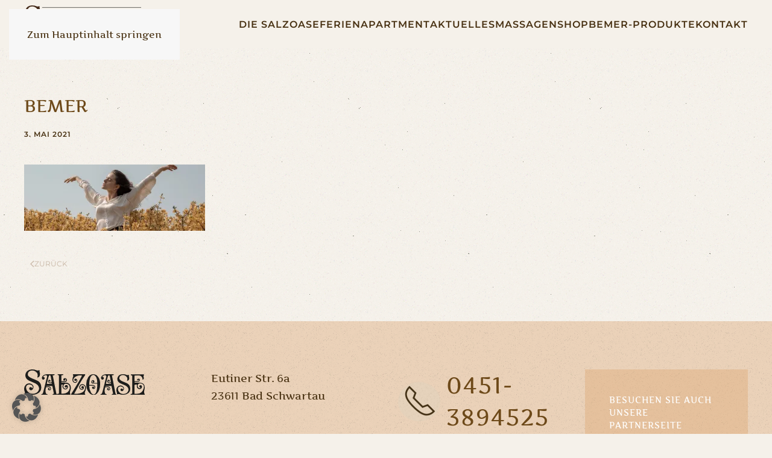

--- FILE ---
content_type: text/html; charset=UTF-8
request_url: https://www.salzoase.de/bemer/
body_size: 12037
content:
<!DOCTYPE html>
<html lang="de">
    <head>
        <meta charset="UTF-8">
        <meta name="viewport" content="width=device-width, initial-scale=1">
        <link rel="icon" href="/wp-content/uploads/2021/05/favicon-2.png" sizes="any">
                <link rel="apple-touch-icon" href="/wp-content/uploads/2021/05/favicon180.png">
                <title>bemer &#8211; Salzoase Bad Schwartau</title>
<meta name='robots' content='max-image-preview:large' />
<script>window._wca = window._wca || [];</script>
<link rel='dns-prefetch' href='//stats.wp.com' />
<link rel='dns-prefetch' href='//secure.gravatar.com' />
<link rel='dns-prefetch' href='//v0.wordpress.com' />
<link rel='dns-prefetch' href='//widgets.wp.com' />
<link rel='dns-prefetch' href='//s0.wp.com' />
<link rel='dns-prefetch' href='//0.gravatar.com' />
<link rel='dns-prefetch' href='//1.gravatar.com' />
<link rel='dns-prefetch' href='//2.gravatar.com' />
<link rel='preconnect' href='//i0.wp.com' />
<link rel='preconnect' href='//c0.wp.com' />
<link rel="alternate" type="application/rss+xml" title="Salzoase Bad Schwartau &raquo; Feed" href="https://www.salzoase.de/feed/" />
<link rel="alternate" type="application/rss+xml" title="Salzoase Bad Schwartau &raquo; Kommentar-Feed" href="https://www.salzoase.de/comments/feed/" />
<link rel="alternate" title="oEmbed (JSON)" type="application/json+oembed" href="https://www.salzoase.de/wp-json/oembed/1.0/embed?url=https%3A%2F%2Fwww.salzoase.de%2Fbemer%2F" />
<link rel="alternate" title="oEmbed (XML)" type="text/xml+oembed" href="https://www.salzoase.de/wp-json/oembed/1.0/embed?url=https%3A%2F%2Fwww.salzoase.de%2Fbemer%2F&#038;format=xml" />
<link rel='stylesheet' id='fttb-style-css' href='https://www.salzoase.de/wp-content/plugins/float-to-top-button/css/float-to-top-button.min.css?ver=2.3.6' media='all' />
<style id='wp-emoji-styles-inline-css'>

	img.wp-smiley, img.emoji {
		display: inline !important;
		border: none !important;
		box-shadow: none !important;
		height: 1em !important;
		width: 1em !important;
		margin: 0 0.07em !important;
		vertical-align: -0.1em !important;
		background: none !important;
		padding: 0 !important;
	}
/*# sourceURL=wp-emoji-styles-inline-css */
</style>
<style id='wp-block-library-inline-css'>
:root{--wp-block-synced-color:#7a00df;--wp-block-synced-color--rgb:122,0,223;--wp-bound-block-color:var(--wp-block-synced-color);--wp-editor-canvas-background:#ddd;--wp-admin-theme-color:#007cba;--wp-admin-theme-color--rgb:0,124,186;--wp-admin-theme-color-darker-10:#006ba1;--wp-admin-theme-color-darker-10--rgb:0,107,160.5;--wp-admin-theme-color-darker-20:#005a87;--wp-admin-theme-color-darker-20--rgb:0,90,135;--wp-admin-border-width-focus:2px}@media (min-resolution:192dpi){:root{--wp-admin-border-width-focus:1.5px}}.wp-element-button{cursor:pointer}:root .has-very-light-gray-background-color{background-color:#eee}:root .has-very-dark-gray-background-color{background-color:#313131}:root .has-very-light-gray-color{color:#eee}:root .has-very-dark-gray-color{color:#313131}:root .has-vivid-green-cyan-to-vivid-cyan-blue-gradient-background{background:linear-gradient(135deg,#00d084,#0693e3)}:root .has-purple-crush-gradient-background{background:linear-gradient(135deg,#34e2e4,#4721fb 50%,#ab1dfe)}:root .has-hazy-dawn-gradient-background{background:linear-gradient(135deg,#faaca8,#dad0ec)}:root .has-subdued-olive-gradient-background{background:linear-gradient(135deg,#fafae1,#67a671)}:root .has-atomic-cream-gradient-background{background:linear-gradient(135deg,#fdd79a,#004a59)}:root .has-nightshade-gradient-background{background:linear-gradient(135deg,#330968,#31cdcf)}:root .has-midnight-gradient-background{background:linear-gradient(135deg,#020381,#2874fc)}:root{--wp--preset--font-size--normal:16px;--wp--preset--font-size--huge:42px}.has-regular-font-size{font-size:1em}.has-larger-font-size{font-size:2.625em}.has-normal-font-size{font-size:var(--wp--preset--font-size--normal)}.has-huge-font-size{font-size:var(--wp--preset--font-size--huge)}.has-text-align-center{text-align:center}.has-text-align-left{text-align:left}.has-text-align-right{text-align:right}.has-fit-text{white-space:nowrap!important}#end-resizable-editor-section{display:none}.aligncenter{clear:both}.items-justified-left{justify-content:flex-start}.items-justified-center{justify-content:center}.items-justified-right{justify-content:flex-end}.items-justified-space-between{justify-content:space-between}.screen-reader-text{border:0;clip-path:inset(50%);height:1px;margin:-1px;overflow:hidden;padding:0;position:absolute;width:1px;word-wrap:normal!important}.screen-reader-text:focus{background-color:#ddd;clip-path:none;color:#444;display:block;font-size:1em;height:auto;left:5px;line-height:normal;padding:15px 23px 14px;text-decoration:none;top:5px;width:auto;z-index:100000}html :where(.has-border-color){border-style:solid}html :where([style*=border-top-color]){border-top-style:solid}html :where([style*=border-right-color]){border-right-style:solid}html :where([style*=border-bottom-color]){border-bottom-style:solid}html :where([style*=border-left-color]){border-left-style:solid}html :where([style*=border-width]){border-style:solid}html :where([style*=border-top-width]){border-top-style:solid}html :where([style*=border-right-width]){border-right-style:solid}html :where([style*=border-bottom-width]){border-bottom-style:solid}html :where([style*=border-left-width]){border-left-style:solid}html :where(img[class*=wp-image-]){height:auto;max-width:100%}:where(figure){margin:0 0 1em}html :where(.is-position-sticky){--wp-admin--admin-bar--position-offset:var(--wp-admin--admin-bar--height,0px)}@media screen and (max-width:600px){html :where(.is-position-sticky){--wp-admin--admin-bar--position-offset:0px}}

/*# sourceURL=wp-block-library-inline-css */
</style><style id='global-styles-inline-css'>
:root{--wp--preset--aspect-ratio--square: 1;--wp--preset--aspect-ratio--4-3: 4/3;--wp--preset--aspect-ratio--3-4: 3/4;--wp--preset--aspect-ratio--3-2: 3/2;--wp--preset--aspect-ratio--2-3: 2/3;--wp--preset--aspect-ratio--16-9: 16/9;--wp--preset--aspect-ratio--9-16: 9/16;--wp--preset--color--black: #000000;--wp--preset--color--cyan-bluish-gray: #abb8c3;--wp--preset--color--white: #ffffff;--wp--preset--color--pale-pink: #f78da7;--wp--preset--color--vivid-red: #cf2e2e;--wp--preset--color--luminous-vivid-orange: #ff6900;--wp--preset--color--luminous-vivid-amber: #fcb900;--wp--preset--color--light-green-cyan: #7bdcb5;--wp--preset--color--vivid-green-cyan: #00d084;--wp--preset--color--pale-cyan-blue: #8ed1fc;--wp--preset--color--vivid-cyan-blue: #0693e3;--wp--preset--color--vivid-purple: #9b51e0;--wp--preset--gradient--vivid-cyan-blue-to-vivid-purple: linear-gradient(135deg,rgb(6,147,227) 0%,rgb(155,81,224) 100%);--wp--preset--gradient--light-green-cyan-to-vivid-green-cyan: linear-gradient(135deg,rgb(122,220,180) 0%,rgb(0,208,130) 100%);--wp--preset--gradient--luminous-vivid-amber-to-luminous-vivid-orange: linear-gradient(135deg,rgb(252,185,0) 0%,rgb(255,105,0) 100%);--wp--preset--gradient--luminous-vivid-orange-to-vivid-red: linear-gradient(135deg,rgb(255,105,0) 0%,rgb(207,46,46) 100%);--wp--preset--gradient--very-light-gray-to-cyan-bluish-gray: linear-gradient(135deg,rgb(238,238,238) 0%,rgb(169,184,195) 100%);--wp--preset--gradient--cool-to-warm-spectrum: linear-gradient(135deg,rgb(74,234,220) 0%,rgb(151,120,209) 20%,rgb(207,42,186) 40%,rgb(238,44,130) 60%,rgb(251,105,98) 80%,rgb(254,248,76) 100%);--wp--preset--gradient--blush-light-purple: linear-gradient(135deg,rgb(255,206,236) 0%,rgb(152,150,240) 100%);--wp--preset--gradient--blush-bordeaux: linear-gradient(135deg,rgb(254,205,165) 0%,rgb(254,45,45) 50%,rgb(107,0,62) 100%);--wp--preset--gradient--luminous-dusk: linear-gradient(135deg,rgb(255,203,112) 0%,rgb(199,81,192) 50%,rgb(65,88,208) 100%);--wp--preset--gradient--pale-ocean: linear-gradient(135deg,rgb(255,245,203) 0%,rgb(182,227,212) 50%,rgb(51,167,181) 100%);--wp--preset--gradient--electric-grass: linear-gradient(135deg,rgb(202,248,128) 0%,rgb(113,206,126) 100%);--wp--preset--gradient--midnight: linear-gradient(135deg,rgb(2,3,129) 0%,rgb(40,116,252) 100%);--wp--preset--font-size--small: 13px;--wp--preset--font-size--medium: 20px;--wp--preset--font-size--large: 36px;--wp--preset--font-size--x-large: 42px;--wp--preset--spacing--20: 0.44rem;--wp--preset--spacing--30: 0.67rem;--wp--preset--spacing--40: 1rem;--wp--preset--spacing--50: 1.5rem;--wp--preset--spacing--60: 2.25rem;--wp--preset--spacing--70: 3.38rem;--wp--preset--spacing--80: 5.06rem;--wp--preset--shadow--natural: 6px 6px 9px rgba(0, 0, 0, 0.2);--wp--preset--shadow--deep: 12px 12px 50px rgba(0, 0, 0, 0.4);--wp--preset--shadow--sharp: 6px 6px 0px rgba(0, 0, 0, 0.2);--wp--preset--shadow--outlined: 6px 6px 0px -3px rgb(255, 255, 255), 6px 6px rgb(0, 0, 0);--wp--preset--shadow--crisp: 6px 6px 0px rgb(0, 0, 0);}:where(.is-layout-flex){gap: 0.5em;}:where(.is-layout-grid){gap: 0.5em;}body .is-layout-flex{display: flex;}.is-layout-flex{flex-wrap: wrap;align-items: center;}.is-layout-flex > :is(*, div){margin: 0;}body .is-layout-grid{display: grid;}.is-layout-grid > :is(*, div){margin: 0;}:where(.wp-block-columns.is-layout-flex){gap: 2em;}:where(.wp-block-columns.is-layout-grid){gap: 2em;}:where(.wp-block-post-template.is-layout-flex){gap: 1.25em;}:where(.wp-block-post-template.is-layout-grid){gap: 1.25em;}.has-black-color{color: var(--wp--preset--color--black) !important;}.has-cyan-bluish-gray-color{color: var(--wp--preset--color--cyan-bluish-gray) !important;}.has-white-color{color: var(--wp--preset--color--white) !important;}.has-pale-pink-color{color: var(--wp--preset--color--pale-pink) !important;}.has-vivid-red-color{color: var(--wp--preset--color--vivid-red) !important;}.has-luminous-vivid-orange-color{color: var(--wp--preset--color--luminous-vivid-orange) !important;}.has-luminous-vivid-amber-color{color: var(--wp--preset--color--luminous-vivid-amber) !important;}.has-light-green-cyan-color{color: var(--wp--preset--color--light-green-cyan) !important;}.has-vivid-green-cyan-color{color: var(--wp--preset--color--vivid-green-cyan) !important;}.has-pale-cyan-blue-color{color: var(--wp--preset--color--pale-cyan-blue) !important;}.has-vivid-cyan-blue-color{color: var(--wp--preset--color--vivid-cyan-blue) !important;}.has-vivid-purple-color{color: var(--wp--preset--color--vivid-purple) !important;}.has-black-background-color{background-color: var(--wp--preset--color--black) !important;}.has-cyan-bluish-gray-background-color{background-color: var(--wp--preset--color--cyan-bluish-gray) !important;}.has-white-background-color{background-color: var(--wp--preset--color--white) !important;}.has-pale-pink-background-color{background-color: var(--wp--preset--color--pale-pink) !important;}.has-vivid-red-background-color{background-color: var(--wp--preset--color--vivid-red) !important;}.has-luminous-vivid-orange-background-color{background-color: var(--wp--preset--color--luminous-vivid-orange) !important;}.has-luminous-vivid-amber-background-color{background-color: var(--wp--preset--color--luminous-vivid-amber) !important;}.has-light-green-cyan-background-color{background-color: var(--wp--preset--color--light-green-cyan) !important;}.has-vivid-green-cyan-background-color{background-color: var(--wp--preset--color--vivid-green-cyan) !important;}.has-pale-cyan-blue-background-color{background-color: var(--wp--preset--color--pale-cyan-blue) !important;}.has-vivid-cyan-blue-background-color{background-color: var(--wp--preset--color--vivid-cyan-blue) !important;}.has-vivid-purple-background-color{background-color: var(--wp--preset--color--vivid-purple) !important;}.has-black-border-color{border-color: var(--wp--preset--color--black) !important;}.has-cyan-bluish-gray-border-color{border-color: var(--wp--preset--color--cyan-bluish-gray) !important;}.has-white-border-color{border-color: var(--wp--preset--color--white) !important;}.has-pale-pink-border-color{border-color: var(--wp--preset--color--pale-pink) !important;}.has-vivid-red-border-color{border-color: var(--wp--preset--color--vivid-red) !important;}.has-luminous-vivid-orange-border-color{border-color: var(--wp--preset--color--luminous-vivid-orange) !important;}.has-luminous-vivid-amber-border-color{border-color: var(--wp--preset--color--luminous-vivid-amber) !important;}.has-light-green-cyan-border-color{border-color: var(--wp--preset--color--light-green-cyan) !important;}.has-vivid-green-cyan-border-color{border-color: var(--wp--preset--color--vivid-green-cyan) !important;}.has-pale-cyan-blue-border-color{border-color: var(--wp--preset--color--pale-cyan-blue) !important;}.has-vivid-cyan-blue-border-color{border-color: var(--wp--preset--color--vivid-cyan-blue) !important;}.has-vivid-purple-border-color{border-color: var(--wp--preset--color--vivid-purple) !important;}.has-vivid-cyan-blue-to-vivid-purple-gradient-background{background: var(--wp--preset--gradient--vivid-cyan-blue-to-vivid-purple) !important;}.has-light-green-cyan-to-vivid-green-cyan-gradient-background{background: var(--wp--preset--gradient--light-green-cyan-to-vivid-green-cyan) !important;}.has-luminous-vivid-amber-to-luminous-vivid-orange-gradient-background{background: var(--wp--preset--gradient--luminous-vivid-amber-to-luminous-vivid-orange) !important;}.has-luminous-vivid-orange-to-vivid-red-gradient-background{background: var(--wp--preset--gradient--luminous-vivid-orange-to-vivid-red) !important;}.has-very-light-gray-to-cyan-bluish-gray-gradient-background{background: var(--wp--preset--gradient--very-light-gray-to-cyan-bluish-gray) !important;}.has-cool-to-warm-spectrum-gradient-background{background: var(--wp--preset--gradient--cool-to-warm-spectrum) !important;}.has-blush-light-purple-gradient-background{background: var(--wp--preset--gradient--blush-light-purple) !important;}.has-blush-bordeaux-gradient-background{background: var(--wp--preset--gradient--blush-bordeaux) !important;}.has-luminous-dusk-gradient-background{background: var(--wp--preset--gradient--luminous-dusk) !important;}.has-pale-ocean-gradient-background{background: var(--wp--preset--gradient--pale-ocean) !important;}.has-electric-grass-gradient-background{background: var(--wp--preset--gradient--electric-grass) !important;}.has-midnight-gradient-background{background: var(--wp--preset--gradient--midnight) !important;}.has-small-font-size{font-size: var(--wp--preset--font-size--small) !important;}.has-medium-font-size{font-size: var(--wp--preset--font-size--medium) !important;}.has-large-font-size{font-size: var(--wp--preset--font-size--large) !important;}.has-x-large-font-size{font-size: var(--wp--preset--font-size--x-large) !important;}
/*# sourceURL=global-styles-inline-css */
</style>

<style id='classic-theme-styles-inline-css'>
/*! This file is auto-generated */
.wp-block-button__link{color:#fff;background-color:#32373c;border-radius:9999px;box-shadow:none;text-decoration:none;padding:calc(.667em + 2px) calc(1.333em + 2px);font-size:1.125em}.wp-block-file__button{background:#32373c;color:#fff;text-decoration:none}
/*# sourceURL=/wp-includes/css/classic-themes.min.css */
</style>
<link rel='stylesheet' id='contact-form-7-css' href='https://www.salzoase.de/wp-content/plugins/contact-form-7/includes/css/styles.css?ver=6.1.4' media='all' />
<style id='woocommerce-inline-inline-css'>
.woocommerce form .form-row .required { visibility: visible; }
/*# sourceURL=woocommerce-inline-inline-css */
</style>
<link rel='stylesheet' id='wc-gateway-ppec-frontend-css' href='https://www.salzoase.de/wp-content/plugins/woocommerce-gateway-paypal-express-checkout/assets/css/wc-gateway-ppec-frontend.css?ver=2.1.3' media='all' />
<link rel='stylesheet' id='jetpack_likes-css' href='https://c0.wp.com/p/jetpack/15.3.1/modules/likes/style.css' media='all' />
<link rel='stylesheet' id='borlabs-cookie-custom-css' href='https://www.salzoase.de/wp-content/cache/borlabs-cookie/1/borlabs-cookie-1-de.css?ver=3.3.23-28' media='all' />
<link rel='stylesheet' id='woocommerce-gzd-layout-css' href='https://www.salzoase.de/wp-content/plugins/woocommerce-germanized/build/static/layout-styles.css?ver=3.20.4' media='all' />
<style id='woocommerce-gzd-layout-inline-css'>
.woocommerce-checkout .shop_table { background-color: #eeeeee; } .product p.deposit-packaging-type { font-size: 1.25em !important; } p.woocommerce-shipping-destination { display: none; }
                .wc-gzd-nutri-score-value-a {
                    background: url(https://www.salzoase.de/wp-content/plugins/woocommerce-germanized/assets/images/nutri-score-a.svg) no-repeat;
                }
                .wc-gzd-nutri-score-value-b {
                    background: url(https://www.salzoase.de/wp-content/plugins/woocommerce-germanized/assets/images/nutri-score-b.svg) no-repeat;
                }
                .wc-gzd-nutri-score-value-c {
                    background: url(https://www.salzoase.de/wp-content/plugins/woocommerce-germanized/assets/images/nutri-score-c.svg) no-repeat;
                }
                .wc-gzd-nutri-score-value-d {
                    background: url(https://www.salzoase.de/wp-content/plugins/woocommerce-germanized/assets/images/nutri-score-d.svg) no-repeat;
                }
                .wc-gzd-nutri-score-value-e {
                    background: url(https://www.salzoase.de/wp-content/plugins/woocommerce-germanized/assets/images/nutri-score-e.svg) no-repeat;
                }
            
/*# sourceURL=woocommerce-gzd-layout-inline-css */
</style>
<link href="https://www.salzoase.de/wp-content/themes/yootheme/css/theme.1.css?ver=1765995618" rel="stylesheet">
<script src="https://c0.wp.com/c/6.9/wp-includes/js/jquery/jquery.min.js" id="jquery-core-js"></script>
<script src="https://c0.wp.com/c/6.9/wp-includes/js/jquery/jquery-migrate.min.js" id="jquery-migrate-js"></script>
<script src="https://c0.wp.com/p/woocommerce/10.4.3/assets/js/jquery-blockui/jquery.blockUI.min.js" id="wc-jquery-blockui-js" defer data-wp-strategy="defer"></script>
<script id="wc-add-to-cart-js-extra">
var wc_add_to_cart_params = {"ajax_url":"/wp-admin/admin-ajax.php","wc_ajax_url":"/?wc-ajax=%%endpoint%%","i18n_view_cart":"Warenkorb anzeigen","cart_url":"https://www.salzoase.de/warenkorb/","is_cart":"","cart_redirect_after_add":"no"};
//# sourceURL=wc-add-to-cart-js-extra
</script>
<script src="https://c0.wp.com/p/woocommerce/10.4.3/assets/js/frontend/add-to-cart.min.js" id="wc-add-to-cart-js" defer data-wp-strategy="defer"></script>
<script src="https://c0.wp.com/p/woocommerce/10.4.3/assets/js/js-cookie/js.cookie.min.js" id="wc-js-cookie-js" defer data-wp-strategy="defer"></script>
<script id="woocommerce-js-extra">
var woocommerce_params = {"ajax_url":"/wp-admin/admin-ajax.php","wc_ajax_url":"/?wc-ajax=%%endpoint%%","i18n_password_show":"Passwort anzeigen","i18n_password_hide":"Passwort ausblenden"};
//# sourceURL=woocommerce-js-extra
</script>
<script src="https://c0.wp.com/p/woocommerce/10.4.3/assets/js/frontend/woocommerce.min.js" id="woocommerce-js" defer data-wp-strategy="defer"></script>
<script src="https://stats.wp.com/s-202604.js" id="woocommerce-analytics-js" defer data-wp-strategy="defer"></script>
<script data-no-optimize="1" data-no-minify="1" data-cfasync="false" src="https://www.salzoase.de/wp-content/cache/borlabs-cookie/1/borlabs-cookie-config-de.json.js?ver=3.3.23-42" id="borlabs-cookie-config-js"></script>
<link rel="https://api.w.org/" href="https://www.salzoase.de/wp-json/" /><link rel="alternate" title="JSON" type="application/json" href="https://www.salzoase.de/wp-json/wp/v2/media/7378" /><link rel="EditURI" type="application/rsd+xml" title="RSD" href="https://www.salzoase.de/xmlrpc.php?rsd" />
<meta name="generator" content="WordPress 6.9" />
<meta name="generator" content="WooCommerce 10.4.3" />
<link rel="canonical" href="https://www.salzoase.de/bemer/" />
<link rel='shortlink' href='https://wp.me/aaWe6R-1V0' />
	<style>img#wpstats{display:none}</style>
			<noscript><style>.woocommerce-product-gallery{ opacity: 1 !important; }</style></noscript>
	
<!-- Jetpack Open Graph Tags -->
<meta property="og:type" content="article" />
<meta property="og:title" content="bemer" />
<meta property="og:url" content="https://www.salzoase.de/bemer/" />
<meta property="og:description" content="Besuche den Beitrag für mehr Info." />
<meta property="article:published_time" content="2021-05-03T15:50:03+00:00" />
<meta property="article:modified_time" content="2021-05-03T15:50:03+00:00" />
<meta property="og:site_name" content="Salzoase Bad Schwartau" />
<meta property="og:image" content="https://www.salzoase.de/wp-content/uploads/2021/05/bemer.jpg" />
<meta property="og:image:alt" content="" />
<meta property="og:locale" content="de_DE" />
<meta name="twitter:text:title" content="bemer" />
<meta name="twitter:image" content="https://i0.wp.com/www.salzoase.de/wp-content/uploads/2021/05/bemer.jpg?fit=1200%2C441&#038;ssl=1&#038;w=640" />
<meta name="twitter:card" content="summary_large_image" />
<meta name="twitter:description" content="Besuche den Beitrag für mehr Info." />

<!-- End Jetpack Open Graph Tags -->
<script src="https://www.salzoase.de/wp-content/themes/yootheme/vendor/assets/uikit/dist/js/uikit.min.js?ver=4.5.32"></script>
<script src="https://www.salzoase.de/wp-content/themes/yootheme/vendor/assets/uikit/dist/js/uikit-icons-copper-hill.min.js?ver=4.5.32"></script>
<script src="https://www.salzoase.de/wp-content/themes/yootheme/js/theme.js?ver=4.5.32"></script>
<script>window.yootheme ||= {}; var $theme = yootheme.theme = {"i18n":{"close":{"label":"Schlie\u00dfen","0":"yootheme"},"totop":{"label":"Back to top","0":"yootheme"},"marker":{"label":"Open","0":"yootheme"},"navbarToggleIcon":{"label":"Men\u00fc \u00f6ffnen","0":"yootheme"},"paginationPrevious":{"label":"Vorherige Seite","0":"yootheme"},"paginationNext":{"label":"N\u00e4chste Seite","0":"yootheme"},"searchIcon":{"toggle":"Open Search","submit":"Suche starten"},"slider":{"next":"N\u00e4chstes Bild","previous":"Vorheriges Bild","slideX":"Bild %s","slideLabel":"%s von %s"},"slideshow":{"next":"N\u00e4chstes Bild","previous":"Vorheriges Bild","slideX":"Bild %s","slideLabel":"%s von %s"},"lightboxPanel":{"next":"N\u00e4chstes Bild","previous":"Vorheriges Bild","slideLabel":"%s von %s","close":"Schlie\u00dfen"}}};</script>
		<style id="wp-custom-css">
			.grecaptcha-badge {
	display:none;
}

		</style>
		    <link rel='stylesheet' id='wc-blocks-style-css' href='https://c0.wp.com/p/woocommerce/10.4.3/assets/client/blocks/wc-blocks.css' media='all' />
</head>
    <body class="attachment wp-singular attachment-template-default single single-attachment postid-7378 attachmentid-7378 attachment-jpeg wp-theme-yootheme  theme-yootheme woocommerce-no-js">

        
        <div class="uk-hidden-visually uk-notification uk-notification-top-left uk-width-auto">
            <div class="uk-notification-message">
                <a href="#tm-main" class="uk-link-reset">Zum Hauptinhalt springen</a>
            </div>
        </div>

        
        
        <div class="tm-page">

                        


<header class="tm-header-mobile uk-hidden@m">


        <div uk-sticky cls-active="uk-navbar-sticky" sel-target=".uk-navbar-container">
    
        <div class="uk-navbar-container">

            <div class="uk-container uk-container-expand">
                <nav class="uk-navbar" uk-navbar="{&quot;align&quot;:&quot;left&quot;,&quot;container&quot;:&quot;.tm-header-mobile &gt; [uk-sticky]&quot;,&quot;boundary&quot;:&quot;.tm-header-mobile .uk-navbar-container&quot;}">

                                        <div class="uk-navbar-left ">

                                                    <a href="https://www.salzoase.de/" aria-label="Zurück zur Startseite" class="uk-logo uk-navbar-item">
    <img alt="Salzoase Bad Schwartau" loading="eager" width="200" height="61" src="/wp-content/uploads/2019/04/Logo-SalzoaseBS.svg"><img class="uk-logo-inverse" alt="Salzoase Bad Schwartau" loading="eager" width="200" height="61" src="/wp-content/uploads/2019/04/Logo-SalzoaseBSinvertiert.svg"></a>                        
                                                    <a uk-toggle href="#tm-dialog-mobile" class="uk-navbar-toggle">

        
        <div uk-navbar-toggle-icon></div>

        
    </a>                        
                        
                    </div>
                    
                    
                    
                </nav>
            </div>

        </div>

        </div>
    



        <div id="tm-dialog-mobile" uk-offcanvas="container: true; overlay: true" mode="slide">
        <div class="uk-offcanvas-bar uk-flex uk-flex-column">

                        <button class="uk-offcanvas-close uk-close-large" type="button" uk-close uk-toggle="cls: uk-close-large; mode: media; media: @s"></button>
            
                        <div class="uk-margin-auto-bottom">
                
<div class="uk-panel widget widget_nav_menu" id="nav_menu-2">

    
    
<ul class="uk-nav uk-nav-default">
    
	<li class="menu-item menu-item-type-post_type menu-item-object-page menu-item-home menu-item-has-children uk-parent"><a href="https://www.salzoase.de/">Die Salzoase</a>
	<ul class="uk-nav-sub">

		<li class="menu-item menu-item-type-post_type menu-item-object-page"><a href="https://www.salzoase.de/oeffnungszeiten/">Öffnungszeiten</a></li>
		<li class="menu-item menu-item-type-post_type menu-item-object-page"><a href="https://www.salzoase.de/preise/">Preise</a></li>
		<li class="menu-item menu-item-type-post_type menu-item-object-page"><a href="https://www.salzoase.de/gutscheine-2/">Gutscheine</a></li>
		<li class="menu-item menu-item-type-post_type menu-item-object-page"><a href="https://www.salzoase.de/bilder/">Bilder</a></li>
		<li class="menu-item menu-item-type-post_type menu-item-object-page"><a href="https://www.salzoase.de/presse/">Presse</a></li>
		<li class="menu-item menu-item-type-post_type menu-item-object-page"><a href="https://www.salzoase.de/besucherstimmen/">Besucherstimmen</a></li></ul></li>
	<li class="menu-item menu-item-type-post_type menu-item-object-page"><a href="https://www.salzoase.de/ferienapartment/">Ferienapartment</a></li>
	<li class="menu-item menu-item-type-post_type menu-item-object-page"><a href="https://www.salzoase.de/aktuelles/">Aktuelles</a></li>
	<li class="menu-item menu-item-type-post_type menu-item-object-page"><a href="https://www.salzoase.de/massagen/">Massagen</a></li>
	<li class="menu-item menu-item-type-post_type menu-item-object-page menu-item-has-children uk-parent"><a href="https://www.salzoase.de/shop/">Shop</a>
	<ul class="uk-nav-sub">

		<li class="menu-item menu-item-type-post_type menu-item-object-page"><a href="https://www.salzoase.de/warenkorb/">Warenkorb <span data-cart-parenthesis></span></a></li>
		<li class="menu-item menu-item-type-post_type menu-item-object-page"><a href="https://www.salzoase.de/mein-konto/">Mein Konto</a></li></ul></li>
	<li class="menu-item menu-item-type-post_type menu-item-object-page"><a href="https://www.salzoase.de/bemer-mikrozirkulation/">BEMER-Produkte</a></li>
	<li class="menu-item menu-item-type-post_type menu-item-object-page"><a href="https://www.salzoase.de/kontakt/">Kontakt</a></li></ul>

</div>
            </div>
            
            
        </div>
    </div>
    
    
    

</header>




<header class="tm-header uk-visible@m">



        <div uk-sticky media="@m" cls-active="uk-navbar-sticky" sel-target=".uk-navbar-container">
    
        <div class="uk-navbar-container">

            <div class="uk-container uk-container-expand">
                <nav class="uk-navbar" uk-navbar="{&quot;align&quot;:&quot;left&quot;,&quot;container&quot;:&quot;.tm-header &gt; [uk-sticky]&quot;,&quot;boundary&quot;:&quot;.tm-header .uk-navbar-container&quot;}">

                                        <div class="uk-navbar-left ">

                                                    <a href="https://www.salzoase.de/" aria-label="Zurück zur Startseite" class="uk-logo uk-navbar-item">
    <img alt="Salzoase Bad Schwartau" loading="eager" width="200" height="61" src="/wp-content/uploads/2019/04/Logo-SalzoaseBS.svg"><img class="uk-logo-inverse" alt="Salzoase Bad Schwartau" loading="eager" width="200" height="61" src="/wp-content/uploads/2019/04/Logo-SalzoaseBSinvertiert.svg"></a>                        
                        
                        
                    </div>
                    
                    
                                        <div class="uk-navbar-right">

                                                    
<ul class="uk-navbar-nav">
    
	<li class="menu-item menu-item-type-post_type menu-item-object-page menu-item-home menu-item-has-children uk-parent"><a href="https://www.salzoase.de/">Die Salzoase</a>
	<div class="uk-drop uk-navbar-dropdown"><div><ul class="uk-nav uk-navbar-dropdown-nav">

		<li class="menu-item menu-item-type-post_type menu-item-object-page"><a href="https://www.salzoase.de/oeffnungszeiten/">Öffnungszeiten</a></li>
		<li class="menu-item menu-item-type-post_type menu-item-object-page"><a href="https://www.salzoase.de/preise/">Preise</a></li>
		<li class="menu-item menu-item-type-post_type menu-item-object-page"><a href="https://www.salzoase.de/gutscheine-2/">Gutscheine</a></li>
		<li class="menu-item menu-item-type-post_type menu-item-object-page"><a href="https://www.salzoase.de/bilder/">Bilder</a></li>
		<li class="menu-item menu-item-type-post_type menu-item-object-page"><a href="https://www.salzoase.de/presse/">Presse</a></li>
		<li class="menu-item menu-item-type-post_type menu-item-object-page"><a href="https://www.salzoase.de/besucherstimmen/">Besucherstimmen</a></li></ul></div></div></li>
	<li class="menu-item menu-item-type-post_type menu-item-object-page"><a href="https://www.salzoase.de/ferienapartment/">Ferienapartment</a></li>
	<li class="menu-item menu-item-type-post_type menu-item-object-page"><a href="https://www.salzoase.de/aktuelles/">Aktuelles</a></li>
	<li class="menu-item menu-item-type-post_type menu-item-object-page"><a href="https://www.salzoase.de/massagen/">Massagen</a></li>
	<li class="menu-item menu-item-type-post_type menu-item-object-page menu-item-has-children uk-parent"><a href="https://www.salzoase.de/shop/">Shop</a>
	<div class="uk-drop uk-navbar-dropdown"><div><ul class="uk-nav uk-navbar-dropdown-nav">

		<li class="menu-item menu-item-type-post_type menu-item-object-page"><a href="https://www.salzoase.de/warenkorb/">Warenkorb <span data-cart-parenthesis></span></a></li>
		<li class="menu-item menu-item-type-post_type menu-item-object-page"><a href="https://www.salzoase.de/mein-konto/">Mein Konto</a></li></ul></div></div></li>
	<li class="menu-item menu-item-type-post_type menu-item-object-page"><a href="https://www.salzoase.de/bemer-mikrozirkulation/">BEMER-Produkte</a></li>
	<li class="menu-item menu-item-type-post_type menu-item-object-page"><a href="https://www.salzoase.de/kontakt/">Kontakt</a></li></ul>
                        
                                                                            
                    </div>
                    
                </nav>
            </div>

        </div>

        </div>
    







</header>

            
            
            <main id="tm-main"  class="tm-main uk-section uk-section-default" uk-height-viewport="expand: true">

                                <div class="uk-container">

                    
                            
                
<article id="post-7378" class="uk-article post-7378 attachment type-attachment status-inherit hentry" typeof="Article" vocab="https://schema.org/">

    <meta property="name" content="bemer">
    <meta property="author" typeof="Person" content="Salzoase-Admin">
    <meta property="dateModified" content="2021-05-03T17:50:03+02:00">
    <meta class="uk-margin-remove-adjacent" property="datePublished" content="2021-05-03T17:50:03+02:00">

            
    
        
        <h1 property="headline" class="uk-margin-large-top uk-margin-remove-bottom uk-article-title">bemer</h1>
                            <ul class="uk-margin-top uk-margin-remove-bottom uk-subnav uk-subnav-divider">
                                    <li><span><time datetime="2021-05-03T17:50:03+02:00">3. Mai 2021</time></span></li>
                
                
                            </ul>
                    
        
        
                    <div class="uk-margin-medium-top" property="text">

                
                                    <p class="attachment"><a href="https://i0.wp.com/www.salzoase.de/wp-content/uploads/2021/05/bemer.jpg?ssl=1"><img decoding="async" width="300" height="110" src="https://i0.wp.com/www.salzoase.de/wp-content/uploads/2021/05/bemer.jpg?fit=300%2C110&amp;ssl=1" class="attachment-medium size-medium" alt="" srcset="https://i0.wp.com/www.salzoase.de/wp-content/uploads/2021/05/bemer.jpg?w=2560&amp;ssl=1 2560w, https://i0.wp.com/www.salzoase.de/wp-content/uploads/2021/05/bemer.jpg?resize=300%2C110&amp;ssl=1 300w, https://i0.wp.com/www.salzoase.de/wp-content/uploads/2021/05/bemer.jpg?resize=1024%2C376&amp;ssl=1 1024w, https://i0.wp.com/www.salzoase.de/wp-content/uploads/2021/05/bemer.jpg?resize=768%2C282&amp;ssl=1 768w, https://i0.wp.com/www.salzoase.de/wp-content/uploads/2021/05/bemer.jpg?resize=1536%2C565&amp;ssl=1 1536w, https://i0.wp.com/www.salzoase.de/wp-content/uploads/2021/05/bemer.jpg?resize=2048%2C753&amp;ssl=1 2048w, https://i0.wp.com/www.salzoase.de/wp-content/uploads/2021/05/bemer.jpg?resize=600%2C221&amp;ssl=1 600w" sizes="(max-width: 300px) 100vw, 300px" /></a></p>
                
                
            </div>
        
        
        
                <nav class="uk-margin-medium">
            <ul class="uk-pagination uk-margin-remove-bottom">
                                <li><a href="https://www.salzoase.de/bemer/" rel="prev"><span uk-pagination-previous></span> Zurück</a></li>
                                            </ul>
        </nav>
        
        
    
</article>
        
                        
                </div>
                
            </main>

            
                        <footer>
                <!-- Builder #footer -->
<div class="uk-section-primary uk-preserve-color uk-section">
    
        
        
        
            
                                <div class="uk-container">                
                    <div class="uk-grid tm-grid-expand uk-grid-margin" uk-grid>
<div class="uk-width-1-2@s uk-width-1-4@m">
    
        
            
            
            
                
                    
<div class="uk-margin">
        <img src="/wp-content/uploads/2019/04/Logo-Salzoase.svg" width="200" height="41" class="el-image" alt loading="lazy">    
    
</div>
                
            
        
    
</div>
<div class="uk-width-1-2@s uk-width-1-4@m">
    
        
            
            
            
                
                    <div class="uk-panel uk-text-lead uk-margin"><p>Eutiner Str. 6a<br />23611 Bad Schwartau</p></div>
                
            
        
    
</div>
<div class="uk-width-1-2@s uk-width-1-4@m">
    
        
            
            
            
                
                    
<ul class="uk-list">
    
    
                <li class="el-item">            
    
        <div class="uk-grid uk-grid-small uk-child-width-expand uk-flex-nowrap uk-flex-middle">            <div class="uk-width-auto"><picture>
<source type="image/webp" srcset="/wp-content/themes/yootheme/cache/42/Telefon-Icon-42d21dca.webp 70w, /wp-content/themes/yootheme/cache/31/Telefon-Icon-31ceaa11.webp 140w" sizes="(min-width: 70px) 70px">
<img src="/wp-content/themes/yootheme/cache/5b/Telefon-Icon-5be55c28.png" width="70" height="65" class="el-image uk-border-circle" alt loading="lazy">
</picture></div>            <div>
                <div class="el-content uk-panel uk-h2"><p>0451-3894525</p></div>            </div>
        </div>
    
        </li>        
    
    
</ul>
                
            
        
    
</div>
<div class="uk-width-1-2@s uk-width-1-4@m">
    
        
            
            
            
                
                    
<div class="uk-card uk-card-primary uk-card-body uk-margin-remove-first-child uk-margin">
    
        
            
                
            
            
                                                
                
                    

        
                <h3 class="el-title uk-h5 uk-margin-top uk-margin-remove-bottom">                        Besuchen Sie auch unsere Partnerseite                    </h3>        
        
    
        
        
                <div class="el-content uk-panel uk-margin-top"><p><a href="http://okuninka-ranczo.pl" target="_blank" rel="noopener">Okuninka Ranczo</a></p></div>        
        
        

                
                
            
        
    
</div>
                
            
        
    
</div></div><div class="uk-grid tm-grid-expand uk-grid-margin" uk-grid>
<div class="uk-width-1-2@s uk-width-1-4@m">
    
        
            
            
            
                
                    
<div class="uk-margin uk-text-right" uk-scrollspy="target: [uk-scrollspy-class];">    <ul class="uk-child-width-auto uk-grid-small uk-flex-inline uk-flex-middle" uk-grid>
            <li class="el-item">
<a class="el-link uk-icon-button" href="https://www.facebook.com/salzoasebadschwartau/" target="_blank" rel="noreferrer"><span uk-icon="icon: facebook;"></span></a></li>
    
    </ul></div>
                
            
        
    
</div>
<div class="uk-width-1-2@s uk-width-1-4@m">
    
        
            
            
            
                
                    
<h6 class="uk-text-left">        Besuchen Sie uns auch bei Facebook    </h6>
                
            
        
    
</div>
<div class="uk-width-1-2@s uk-width-1-4@m">
    
        
            
            
            
                
                    
                
            
        
    
</div>
<div class="uk-width-1-2@s uk-width-1-4@m">
    
        
            
            
            
                
                    
                
            
        
    
</div></div>
                                </div>                
            
        
    
</div>
<div class="uk-section-secondary uk-position-relative">
        <div style="background-size: 2560px 1120px;" data-src="/wp-content/uploads/2019/04/Salzoase-Grotte.jpg" data-sources="[{&quot;type&quot;:&quot;image\/webp&quot;,&quot;srcset&quot;:&quot;\/wp-content\/themes\/yootheme\/cache\/a6\/Salzoase-Grotte-a612e36b.webp 2560w&quot;,&quot;sizes&quot;:&quot;(min-width: 2560px) 2560px&quot;}]" uk-img class="uk-background-norepeat uk-background-center-center uk-section uk-section-small">    
        
                <div class="uk-position-cover" style="background-color: rgba(37, 1, 1, 0.68);"></div>        
        
            
                                <div class="uk-container uk-position-relative">                
                    <div class="uk-grid tm-grid-expand uk-child-width-1-1 uk-grid-margin">
<div class="uk-width-1-1@m">
    
        
            
            
            
                
                    <hr>
<div class="uk-text-center">
    <ul class="uk-margin-remove-bottom uk-subnav  uk-subnav-divider uk-flex-center" uk-margin>        <li class="el-item ">
    <a class="el-link" href="/oeffnungszeiten/">Öffnungszeiten</a></li>
        <li class="el-item ">
    <a class="el-link" href="/preise/">Preise</a></li>
        <li class="el-item ">
    <a class="el-link" href="/besucherstimmen/">Besucherstimmen</a></li>
        <li class="el-item ">
    <a class="el-link" href="/presse/">Presse</a></li>
        <li class="el-item ">
    <a class="el-link" href="/veranstaltungen-2/">Veranstaltungen</a></li>
        <li class="el-item ">
    <a class="el-link" href="/gutscheine-2/">Gutscheine</a></li>
        <li class="el-item ">
    <a class="el-content uk-disabled">Startseite</a>
</li>
        <li class="el-item ">
    <a class="el-link" href="/kontakt/">Kontakt</a></li>
        </ul>
</div><hr>
<div class="uk-margin-remove-vertical uk-text-center">
    <ul class="uk-margin-remove-bottom uk-subnav uk-flex-center">        <li class="el-item ">
    <a class="el-link" href="/impressum-datenschutz/">Impressum - Datenschutzhinweise</a></li>
        </ul>
</div><hr>
                
            
        
    
</div></div>
                                </div>                
            
        
        </div>
    
</div>            </footer>
            
        </div>

        
        <script type="speculationrules">
{"prefetch":[{"source":"document","where":{"and":[{"href_matches":"/*"},{"not":{"href_matches":["/wp-*.php","/wp-admin/*","/wp-content/uploads/*","/wp-content/*","/wp-content/plugins/*","/wp-content/themes/yootheme/*","/*\\?(.+)"]}},{"not":{"selector_matches":"a[rel~=\"nofollow\"]"}},{"not":{"selector_matches":".no-prefetch, .no-prefetch a"}}]},"eagerness":"conservative"}]}
</script>
<!-- Float to Top Button v2.3.6 [10/21/2020] CAGE Web Design | Rolf van Gelder, Eindhoven, NL -->
<script>var hide_fttb = ''</script>
<script type="module" src="https://www.salzoase.de/wp-content/plugins/borlabs-cookie/assets/javascript/borlabs-cookie.min.js?ver=3.3.23" id="borlabs-cookie-core-js-module" data-cfasync="false" data-no-minify="1" data-no-optimize="1"></script>
<!--googleoff: all--><div data-nosnippet data-borlabs-cookie-consent-required='true' id='BorlabsCookieBox'></div><div id='BorlabsCookieWidget' class='brlbs-cmpnt-container'></div><!--googleon: all-->	<script>
		(function () {
			var c = document.body.className;
			c = c.replace(/woocommerce-no-js/, 'woocommerce-js');
			document.body.className = c;
		})();
	</script>
	<script src="https://www.salzoase.de/wp-content/plugins/float-to-top-button/js/jquery.scrollUp.min.js?ver=2.3.6" id="fttb-script-js"></script>
<script id="fttb-active-js-extra">
var fttb = {"topdistance":"300","topspeed":"300","animation":"fade","animationinspeed":"200","animationoutspeed":"200","scrolltext":"Zum Seitenanfang","imgurl":"https://www.salzoase.de/wp-content/plugins/float-to-top-button/images/","arrow_img":"arrow001.png","arrow_img_url":"","position":"lowerright","spacing_horizontal":"20px","spacing_vertical":"20px","opacity_out":"75","opacity_over":"99","zindex":"2147483647"};
//# sourceURL=fttb-active-js-extra
</script>
<script src="https://www.salzoase.de/wp-content/plugins/float-to-top-button/js/float-to-top-button.min.js?ver=2.3.6" id="fttb-active-js"></script>
<script src="https://c0.wp.com/c/6.9/wp-includes/js/dist/hooks.min.js" id="wp-hooks-js"></script>
<script src="https://c0.wp.com/c/6.9/wp-includes/js/dist/i18n.min.js" id="wp-i18n-js"></script>
<script id="wp-i18n-js-after">
wp.i18n.setLocaleData( { 'text direction\u0004ltr': [ 'ltr' ] } );
//# sourceURL=wp-i18n-js-after
</script>
<script src="https://www.salzoase.de/wp-content/plugins/contact-form-7/includes/swv/js/index.js?ver=6.1.4" id="swv-js"></script>
<script id="contact-form-7-js-translations">
( function( domain, translations ) {
	var localeData = translations.locale_data[ domain ] || translations.locale_data.messages;
	localeData[""].domain = domain;
	wp.i18n.setLocaleData( localeData, domain );
} )( "contact-form-7", {"translation-revision-date":"2025-10-26 03:28:49+0000","generator":"GlotPress\/4.0.3","domain":"messages","locale_data":{"messages":{"":{"domain":"messages","plural-forms":"nplurals=2; plural=n != 1;","lang":"de"},"This contact form is placed in the wrong place.":["Dieses Kontaktformular wurde an der falschen Stelle platziert."],"Error:":["Fehler:"]}},"comment":{"reference":"includes\/js\/index.js"}} );
//# sourceURL=contact-form-7-js-translations
</script>
<script id="contact-form-7-js-before">
var wpcf7 = {
    "api": {
        "root": "https:\/\/www.salzoase.de\/wp-json\/",
        "namespace": "contact-form-7\/v1"
    }
};
//# sourceURL=contact-form-7-js-before
</script>
<script src="https://www.salzoase.de/wp-content/plugins/contact-form-7/includes/js/index.js?ver=6.1.4" id="contact-form-7-js"></script>
<script id="mailchimp-woocommerce-js-extra">
var mailchimp_public_data = {"site_url":"https://www.salzoase.de","ajax_url":"https://www.salzoase.de/wp-admin/admin-ajax.php","disable_carts":"","subscribers_only":"","language":"de","allowed_to_set_cookies":"1"};
//# sourceURL=mailchimp-woocommerce-js-extra
</script>
<script src="https://www.salzoase.de/wp-content/plugins/mailchimp-for-woocommerce/public/js/mailchimp-woocommerce-public.min.js?ver=5.5.1.07" id="mailchimp-woocommerce-js"></script>
<script src="https://c0.wp.com/c/6.9/wp-includes/js/dist/vendor/wp-polyfill.min.js" id="wp-polyfill-js"></script>
<script src="https://www.salzoase.de/wp-content/plugins/jetpack/jetpack_vendor/automattic/woocommerce-analytics/build/woocommerce-analytics-client.js?minify=false&amp;ver=75adc3c1e2933e2c8c6a" id="woocommerce-analytics-client-js" defer data-wp-strategy="defer"></script>
<script src="https://c0.wp.com/p/woocommerce/10.4.3/assets/js/sourcebuster/sourcebuster.min.js" id="sourcebuster-js-js"></script>
<script id="wc-order-attribution-js-extra">
var wc_order_attribution = {"params":{"lifetime":1.0000000000000000818030539140313095458623138256371021270751953125e-5,"session":30,"base64":false,"ajaxurl":"https://www.salzoase.de/wp-admin/admin-ajax.php","prefix":"wc_order_attribution_","allowTracking":true},"fields":{"source_type":"current.typ","referrer":"current_add.rf","utm_campaign":"current.cmp","utm_source":"current.src","utm_medium":"current.mdm","utm_content":"current.cnt","utm_id":"current.id","utm_term":"current.trm","utm_source_platform":"current.plt","utm_creative_format":"current.fmt","utm_marketing_tactic":"current.tct","session_entry":"current_add.ep","session_start_time":"current_add.fd","session_pages":"session.pgs","session_count":"udata.vst","user_agent":"udata.uag"}};
//# sourceURL=wc-order-attribution-js-extra
</script>
<script src="https://c0.wp.com/p/woocommerce/10.4.3/assets/js/frontend/order-attribution.min.js" id="wc-order-attribution-js"></script>
<script src="https://www.salzoase.de/wp-content/plugins/woocommerce-gateway-paypal-express-checkout/assets/js/wc-gateway-ppec-order-review.js?ver=2.1.3" id="wc-gateway-ppec-order-review-js"></script>
<script id="jetpack-stats-js-before">
_stq = window._stq || [];
_stq.push([ "view", JSON.parse("{\"v\":\"ext\",\"blog\":\"161640625\",\"post\":\"7378\",\"tz\":\"1\",\"srv\":\"www.salzoase.de\",\"j\":\"1:15.3.1\"}") ]);
_stq.push([ "clickTrackerInit", "161640625", "7378" ]);
//# sourceURL=jetpack-stats-js-before
</script>
<script src="https://stats.wp.com/e-202604.js" id="jetpack-stats-js" defer data-wp-strategy="defer"></script>
<script id="wp-emoji-settings" type="application/json">
{"baseUrl":"https://s.w.org/images/core/emoji/17.0.2/72x72/","ext":".png","svgUrl":"https://s.w.org/images/core/emoji/17.0.2/svg/","svgExt":".svg","source":{"concatemoji":"https://www.salzoase.de/wp-includes/js/wp-emoji-release.min.js?ver=6.9"}}
</script>
<script type="module">
/*! This file is auto-generated */
const a=JSON.parse(document.getElementById("wp-emoji-settings").textContent),o=(window._wpemojiSettings=a,"wpEmojiSettingsSupports"),s=["flag","emoji"];function i(e){try{var t={supportTests:e,timestamp:(new Date).valueOf()};sessionStorage.setItem(o,JSON.stringify(t))}catch(e){}}function c(e,t,n){e.clearRect(0,0,e.canvas.width,e.canvas.height),e.fillText(t,0,0);t=new Uint32Array(e.getImageData(0,0,e.canvas.width,e.canvas.height).data);e.clearRect(0,0,e.canvas.width,e.canvas.height),e.fillText(n,0,0);const a=new Uint32Array(e.getImageData(0,0,e.canvas.width,e.canvas.height).data);return t.every((e,t)=>e===a[t])}function p(e,t){e.clearRect(0,0,e.canvas.width,e.canvas.height),e.fillText(t,0,0);var n=e.getImageData(16,16,1,1);for(let e=0;e<n.data.length;e++)if(0!==n.data[e])return!1;return!0}function u(e,t,n,a){switch(t){case"flag":return n(e,"\ud83c\udff3\ufe0f\u200d\u26a7\ufe0f","\ud83c\udff3\ufe0f\u200b\u26a7\ufe0f")?!1:!n(e,"\ud83c\udde8\ud83c\uddf6","\ud83c\udde8\u200b\ud83c\uddf6")&&!n(e,"\ud83c\udff4\udb40\udc67\udb40\udc62\udb40\udc65\udb40\udc6e\udb40\udc67\udb40\udc7f","\ud83c\udff4\u200b\udb40\udc67\u200b\udb40\udc62\u200b\udb40\udc65\u200b\udb40\udc6e\u200b\udb40\udc67\u200b\udb40\udc7f");case"emoji":return!a(e,"\ud83e\u1fac8")}return!1}function f(e,t,n,a){let r;const o=(r="undefined"!=typeof WorkerGlobalScope&&self instanceof WorkerGlobalScope?new OffscreenCanvas(300,150):document.createElement("canvas")).getContext("2d",{willReadFrequently:!0}),s=(o.textBaseline="top",o.font="600 32px Arial",{});return e.forEach(e=>{s[e]=t(o,e,n,a)}),s}function r(e){var t=document.createElement("script");t.src=e,t.defer=!0,document.head.appendChild(t)}a.supports={everything:!0,everythingExceptFlag:!0},new Promise(t=>{let n=function(){try{var e=JSON.parse(sessionStorage.getItem(o));if("object"==typeof e&&"number"==typeof e.timestamp&&(new Date).valueOf()<e.timestamp+604800&&"object"==typeof e.supportTests)return e.supportTests}catch(e){}return null}();if(!n){if("undefined"!=typeof Worker&&"undefined"!=typeof OffscreenCanvas&&"undefined"!=typeof URL&&URL.createObjectURL&&"undefined"!=typeof Blob)try{var e="postMessage("+f.toString()+"("+[JSON.stringify(s),u.toString(),c.toString(),p.toString()].join(",")+"));",a=new Blob([e],{type:"text/javascript"});const r=new Worker(URL.createObjectURL(a),{name:"wpTestEmojiSupports"});return void(r.onmessage=e=>{i(n=e.data),r.terminate(),t(n)})}catch(e){}i(n=f(s,u,c,p))}t(n)}).then(e=>{for(const n in e)a.supports[n]=e[n],a.supports.everything=a.supports.everything&&a.supports[n],"flag"!==n&&(a.supports.everythingExceptFlag=a.supports.everythingExceptFlag&&a.supports[n]);var t;a.supports.everythingExceptFlag=a.supports.everythingExceptFlag&&!a.supports.flag,a.supports.everything||((t=a.source||{}).concatemoji?r(t.concatemoji):t.wpemoji&&t.twemoji&&(r(t.twemoji),r(t.wpemoji)))});
//# sourceURL=https://www.salzoase.de/wp-includes/js/wp-emoji-loader.min.js
</script>
		<script type="text/javascript">
			(function() {
				window.wcAnalytics = window.wcAnalytics || {};
				const wcAnalytics = window.wcAnalytics;

				// Set the assets URL for webpack to find the split assets.
				wcAnalytics.assets_url = 'https://www.salzoase.de/wp-content/plugins/jetpack/jetpack_vendor/automattic/woocommerce-analytics/src/../build/';

				// Set the REST API tracking endpoint URL.
				wcAnalytics.trackEndpoint = 'https://www.salzoase.de/wp-json/woocommerce-analytics/v1/track';

				// Set common properties for all events.
				wcAnalytics.commonProps = {"blog_id":161640625,"store_id":"6d736a92-5755-4fa1-a7c4-f9a652e584c3","ui":null,"url":"https://www.salzoase.de","woo_version":"10.4.3","wp_version":"6.9","store_admin":0,"device":"desktop","store_currency":"EUR","timezone":"Europe/Berlin","is_guest":1};

				// Set the event queue.
				wcAnalytics.eventQueue = [];

				// Features.
				wcAnalytics.features = {
					ch: false,
					sessionTracking: false,
					proxy: false,
				};

				wcAnalytics.breadcrumbs = ["bemer","bemer"];

				// Page context flags.
				wcAnalytics.pages = {
					isAccountPage: false,
					isCart: false,
				};
			})();
		</script>
		    </body>
</html>


--- FILE ---
content_type: image/svg+xml
request_url: https://www.salzoase.de/wp-content/uploads/2019/04/Logo-Salzoase.svg
body_size: 10689
content:
<svg id="Ebene_1" data-name="Ebene 1" xmlns="http://www.w3.org/2000/svg" viewBox="0 0 304.63 63.25"><defs><style>.cls-1{fill:#1d1d1b;}</style></defs><title>Logo-Salzoase</title><path class="cls-1" d="M31.66,2.92a4.78,4.78,0,0,0,3.62.65l3.42-.65q1.24,0,1.32,1a6.1,6.1,0,0,0-.34,3,20.27,20.27,0,0,1,1,6q0,6.4-6.16,8.3c-.54-.23-.68-.66-.41-1.29a12.09,12.09,0,0,0,.75-5.08q0-6.36-7.45-9.95a14.38,14.38,0,0,0-6.3-1.39,12.71,12.71,0,0,0-7.75,2.34A7.67,7.67,0,0,0,10,12.37a6.81,6.81,0,0,0,.95,4.33q3.56,4.25,12.46,7.55,10.56,4,13.47,6.06,6.47,4.68,7,13.62.65,9.57-6.4,14.93-6.22,4.66-16,4.67a34.34,34.34,0,0,1-11.71-2,18,18,0,0,0-6,.68c-.88.07-1.28-.63-1.22-2.08a14.56,14.56,0,0,0-.3-4A17.43,17.43,0,0,1,.68,49a13.78,13.78,0,0,1,3.65-9.66,11.48,11.48,0,0,1,8.74-4A12.59,12.59,0,0,1,23.6,41.15a5.76,5.76,0,0,1,.81,3.15,9,9,0,0,1-4.13,7.61,4.88,4.88,0,0,1-2.1.48,4.82,4.82,0,0,1-3.35-1.29,3.88,3.88,0,0,1-1.42-2.94c0-1.61,1-2.79,3.08-3.56a4.39,4.39,0,0,1,4.7,3.12,4.32,4.32,0,0,0,1.32-3.35,5.64,5.64,0,0,0-2.74-4.54A13,13,0,0,0,13.64,38a9.78,9.78,0,0,0-5.58,1.9,6.75,6.75,0,0,0-2.47,5.62,17.6,17.6,0,0,0,1.55,6.63q5.56,8.94,15.1,8.94a23.12,23.12,0,0,0,4.51-.47q9.3-1.9,11.71-11.28l.1-1.18q-.37-8-9.41-12.67L12.59,28.42q-8.79-4.68-8.8-12.6a19.71,19.71,0,0,1,.44-4Q7.78,1.77,19.84.89,27.52.86,31.66,2.92Z" transform="translate(-0.68 -0.89)"/><path class="cls-1" d="M46.62,63.53q-2.43,0-2.64-.75c-.14-.49.09-.8.68-.91a5.06,5.06,0,0,0,2.84-1.19q.95-1.14,5.52-19.63,4.71-19,5.11-19.64a8.65,8.65,0,0,0,.61-2.84,4.73,4.73,0,0,0-.61-2.24,2.92,2.92,0,0,0-2.57-1.22,8.11,8.11,0,0,0-3.76,1.12,11.12,11.12,0,0,0-3.28,2.51v.16q4.47.75,4,4c.18.61-.44,1.52-1.86,2.71a2.82,2.82,0,0,1-2.07.54q-2.78-.33-3.18-3.75a6.64,6.64,0,0,1,.14-1.87q2.4-6.73,11.85-7.72H74.32a6.81,6.81,0,0,1,3.14.28l.14.57c-.2,1.13-1.08,1.69-2.64,1.69a13.23,13.23,0,0,1-2.3-.34l.34.78q4.56,22.86,9.07,45.3c1.31.46,2.08,1.09,2.3,1.9,0,.45-.35.62-1,.51H73.06a.61.61,0,0,1-.64-.48,2.46,2.46,0,0,1,2.34-1.72l.81-.14c.22-.09.33-.3.3-.64l-4-18.72-14.93,0L56.54,43a31.2,31.2,0,0,1,3.35-.2q8.67,0,8.67,5.18a5.65,5.65,0,0,1-.64,2.64,3.08,3.08,0,0,1-3.08,1.9,4.82,4.82,0,0,1-2.64-.65,3.62,3.62,0,0,1-1.56-2.8c.2-1.43,1.1-2.12,2.71-2.07a1.55,1.55,0,0,1,1.59,1.25c.27,1.15-.3,1.9-1.69,2.24a2.35,2.35,0,0,0,1.62.4,1.58,1.58,0,0,0,1-.4A3,3,0,0,0,66.9,48c0-1.56-1.36-2.59-4.1-3.11l-3.69-.27-2.3.1-.57.17a22.6,22.6,0,0,0-1.63,8.39,23.82,23.82,0,0,0,1.22,7.42c.09.36.28.55.58.57a4.89,4.89,0,0,1,1.18.14c1.36.27,2.07.72,2.15,1.34s-.48.86-1.68.72ZM69,24.76a82.33,82.33,0,0,0-1.79-8.5c-.84-.88-1.61-1.22-2.31-1a3.93,3.93,0,0,0-1.35,1q-.64,1.53-1.56,4.23c0,.05-.7,2.61-2,7.69s-1.92,7.84-2,8.29h12.6l-.2-1.32a16.52,16.52,0,0,1-2.34.17q-4.71,0-6.67-3a4.19,4.19,0,0,1-.37-1.53,3.83,3.83,0,0,1,1.08-3.13,4.89,4.89,0,0,1,1.86-1,2.84,2.84,0,0,1,3.39,2c.22,1.61-.24,2.49-1.39,2.64-.16.12-.47.09-1-.06-.67-.45-1-.84-1.08-1.15a2.18,2.18,0,0,1,.51-1.63,1.79,1.79,0,0,0-1.7,1.35c0,2.35,1.52,3.53,4.54,3.53A17.73,17.73,0,0,0,70.08,33,53.1,53.1,0,0,0,69,24.76Z" transform="translate(-0.68 -0.89)"/><path class="cls-1" d="M95.34,15.42l-.68.13,0,14.19,7.45,0A6.68,6.68,0,0,0,106,29a2.25,2.25,0,0,0,.86-2.41,3.37,3.37,0,0,0-2.1-1.79c.32,2.12-.43,3.35-2.23,3.69-2.21.11-3.23-.82-3-2.81q.65-3.8,5.11-2.95a5.56,5.56,0,0,1,2.71,1.09A4.42,4.42,0,0,1,109,27.3,4.22,4.22,0,0,1,107.12,31q-1.83,1.21-9.88.92H94.8l0,1.52h8.91q5.48,0,8.06,1.25,7.65,4.14,6.9,13.24a14.09,14.09,0,0,1-.71,3.35q-1.35,4.95-1.39,5l-.2,1.79a8.09,8.09,0,0,0,1.22,4.06c.2.64,0,1-.56,1.15a19.29,19.29,0,0,1-3.88.14H85.25c-.77-.07-1.17-.35-1.22-.85.18-.88.91-1.41,2.17-1.59l2.61-.4,0-.55V15.55l-.64-.13c-1.56-.21-2.56-.67-3-1.39-.23-.59.12-1,1-1.12H98.46c.94,0,1.39.26,1.35.92-.07.49-.47.85-1.22,1.08Zm-.74,43v2.23a37.4,37.4,0,0,0,3.86.24q14.63-.35,17.47-13.14a13.54,13.54,0,0,0,0-1.56q0-9.81-10.29-10-5.15.6-5.93,6.23c.05,3.86,1.68,5.85,4.91,6a3.87,3.87,0,0,0,3.54-1.54c.85-1.12,1.08-2,.69-2.62a4.27,4.27,0,0,1-2.67,1.18,2.56,2.56,0,0,1-2.57-1.15,2.6,2.6,0,0,1-.44-1.29q.17-3.42,4-3.48,3.59-.24,4,4.33c-.13,2.53-1,4.3-2.5,5.32a7,7,0,0,1-3.9,1.18A7.46,7.46,0,0,1,97.54,43a12.63,12.63,0,0,1,1.12-4.61H94.53l0,1.86Z" transform="translate(-0.68 -0.89)"/><path class="cls-1" d="M124.36,12.78l29.55,0c.66,0,1,.27.92.88a3.85,3.85,0,0,1-.61,2.1,186.6,186.6,0,0,0-14.05,21.87q-6.46,11.55-12.94,23.09l.34.34a28.42,28.42,0,0,0,3.56.21,40.61,40.61,0,0,0,9.34-1.12,25.1,25.1,0,0,0,8.2-3.22,16.09,16.09,0,0,0,4.3-4.64,10.49,10.49,0,0,0,1.72-5.51,7.3,7.3,0,0,0-4.53-7,11.38,11.38,0,0,0-2.61-.41,5.69,5.69,0,0,0-4,1.87A5.32,5.32,0,0,0,141.93,45a3.82,3.82,0,0,0,1,2.74,5,5,0,0,0,3.15,1.39,4.24,4.24,0,0,0,2-.26,2.33,2.33,0,0,0,1.34-1.6,2.94,2.94,0,0,1-2.95,0,2.45,2.45,0,0,1-1.05-2.57,2.58,2.58,0,0,1,1.12-2.12,3.77,3.77,0,0,1,2.4-.56q2.68.24,2.68,3.52a5.19,5.19,0,0,1-.32,2.29,6.14,6.14,0,0,1-1.58,2.23,4.91,4.91,0,0,1-3.76,1,5.85,5.85,0,0,1-4.19-1.73A5.78,5.78,0,0,1,140,44.91a7.7,7.7,0,0,1,1-3.86,7.08,7.08,0,0,1,6.23-3.73,9.77,9.77,0,0,1,7.08,2.85,10.09,10.09,0,0,1,2.34,8.63,21.86,21.86,0,0,1-2.37,7.82,13.45,13.45,0,0,0-.44,2.81,5,5,0,0,0,1,3.12c.15.61,0,1-.51,1.08q-23-.1-34.23-.07c-.41-.11-.63-.3-.68-.57a1.22,1.22,0,0,1,.24-1.49q24.72-38.86,27.12-45.3a21.93,21.93,0,0,0-11,.3,18.38,18.38,0,0,0-8,4.5q-3,3-3,6.1a4.93,4.93,0,0,0,3.46,5,4.69,4.69,0,0,0,1.69.2q3.56-.3,3.56-3.72a4.28,4.28,0,0,0-.26-.93,2.18,2.18,0,0,0-.66-.77q.11,2.58-2.4,2.61c-1.79-.18-2.67-1.12-2.64-2.81a2.45,2.45,0,0,1,.64-2,3.8,3.8,0,0,1,3.18-.88,4,4,0,0,1,2.64,1.79,5.25,5.25,0,0,1,1,3.73q-.06,3.15-3.65,4.6a6.14,6.14,0,0,1-2.14.1q-6.33-.51-6.56-7.72A22.74,22.74,0,0,1,125,17.08l-.61-1.59q-.33-1.12-.54-2C123.81,13.14,124,12.91,124.36,12.78Z" transform="translate(-0.68 -0.89)"/><path class="cls-1" d="M192.75,36.71q-.41,17.13-8.64,24.14a11.87,11.87,0,0,1-8.33,3.29q-7.17-.18-12.62-7.69-5.79-8-5.59-19.06a31.63,31.63,0,0,1,4.84-17q5.09-7.69,12.77-7.55a14.14,14.14,0,0,1,9.24,3Q193,23.62,192.75,36.71Zm-19.17,4.34h-8.46q-.51,8.06,4.4,16.93c1.76,3,4.12,4.57,7.08,4.63q3.83.07,6.09-5.62,3-7.71,2.64-21H174.9c-2.48-.14-4-1.15-4.6-3a5.42,5.42,0,0,1,0-1.39q.16-3.8,3.42-4.33a4.74,4.74,0,0,1,3.08.74,3.67,3.67,0,0,1,1.35,2.68,3.44,3.44,0,0,1-.3,1.79,2.16,2.16,0,0,1-2.14,1q-1.32.3-2.13-1.29-.37-2.78,2.34-2.57l-.68-.44-.78-.17a2.28,2.28,0,0,0-2.27,1.22,2.9,2.9,0,0,0,.14,2.57,3.19,3.19,0,0,0,2.4,1.59l10.7,0a32.39,32.39,0,0,0-3-15q-3.12-5-7.21-5.11-4.11.13-6.61,5-3.48,7.19-3.48,19.94h8.43q6.71.38,6.6,5.25a4.26,4.26,0,0,1-.37,2.44,3.6,3.6,0,0,1-3.49,2.27,7.79,7.79,0,0,1-2.37-.48,3.15,3.15,0,0,1-1.39-2.06,2.42,2.42,0,0,1,1.22-3.08,3.1,3.1,0,0,1,2.59-.14c.69.34,1,1.08.93,2.24a3.48,3.48,0,0,1-1,1.69c0,.11,0,.17.13.17a2,2,0,0,0,1.86-1.42C178.85,42.74,177.31,41.05,173.58,41.05Z" transform="translate(-0.68 -0.89)"/><path class="cls-1" d="M196.1,63.53q-2.44,0-2.64-.75c-.14-.49.09-.8.68-.91A5.09,5.09,0,0,0,197,60.68q.95-1.14,5.52-19.63,4.71-19,5.11-19.64a8.65,8.65,0,0,0,.61-2.84,4.73,4.73,0,0,0-.61-2.24A2.92,2.92,0,0,0,205,15.11a8.11,8.11,0,0,0-3.76,1.12A11.12,11.12,0,0,0,198,18.74v.16q4.47.75,4,4c.18.61-.44,1.52-1.86,2.71a2.82,2.82,0,0,1-2.07.54q-2.77-.33-3.18-3.75a6.64,6.64,0,0,1,.14-1.87q2.4-6.73,11.85-7.72h16.92a6.88,6.88,0,0,1,3.15.28l.14.57c-.2,1.13-1.08,1.69-2.64,1.69a13.23,13.23,0,0,1-2.3-.34l.33.78q4.58,22.86,9.08,45.3c1.31.46,2.07,1.09,2.3,1.9,0,.45-.35.62-1,.51H222.54a.61.61,0,0,1-.64-.48,2.45,2.45,0,0,1,2.33-1.72l.82-.14c.22-.09.32-.3.3-.64l-4-18.72-14.93,0L206,43a31.2,31.2,0,0,1,3.35-.2Q218,42.84,218,48a5.78,5.78,0,0,1-.64,2.64,3.1,3.1,0,0,1-3.09,1.9,4.87,4.87,0,0,1-2.64-.65,3.61,3.61,0,0,1-1.55-2.8q.3-2.14,2.7-2.07a1.55,1.55,0,0,1,1.6,1.25c.27,1.15-.3,1.9-1.7,2.24a2.38,2.38,0,0,0,1.63.4,1.6,1.6,0,0,0,1-.4,3,3,0,0,0,1-2.51c0-1.56-1.37-2.59-4.1-3.11l-3.69-.27-2.3.1-.57.17a22.6,22.6,0,0,0-1.63,8.39,23.82,23.82,0,0,0,1.22,7.42q.13.54.57.57a4.92,4.92,0,0,1,1.19.14c1.35.27,2.07.72,2.15,1.34s-.48.86-1.68.72Zm22.38-38.77a82.33,82.33,0,0,0-1.79-8.5c-.84-.88-1.61-1.22-2.31-1a3.93,3.93,0,0,0-1.35,1q-.65,1.53-1.56,4.23c0,.05-.7,2.61-2,7.69s-1.92,7.84-2,8.29h12.6l-.2-1.32a16.52,16.52,0,0,1-2.34.17q-4.71,0-6.67-3a4.19,4.19,0,0,1-.37-1.53,3.83,3.83,0,0,1,1.08-3.13,4.89,4.89,0,0,1,1.86-1,2.84,2.84,0,0,1,3.39,2c.22,1.61-.24,2.49-1.39,2.64-.16.12-.47.09-.95-.06-.68-.45-1-.84-1.08-1.15a2.18,2.18,0,0,1,.51-1.63,1.78,1.78,0,0,0-1.7,1.35c0,2.35,1.52,3.53,4.54,3.53a17.73,17.73,0,0,0,2.74-.24A53.1,53.1,0,0,0,218.48,24.76Z" transform="translate(-0.68 -0.89)"/><path class="cls-1" d="M258.73,14.3a3.77,3.77,0,0,0,2.95.54l2.78-.51q1-.06,1.08.78a4.38,4.38,0,0,0-.27,2.44,17.45,17.45,0,0,1,.81,4.88,6.42,6.42,0,0,1-5,6.7q-.65-.27-.3-1a9.81,9.81,0,0,0,.61-4.09q0-5.19-6.07-8.09a11.5,11.5,0,0,0-5.11-1.16,10.41,10.41,0,0,0-6.29,1.9A6.28,6.28,0,0,0,241.13,22a5.63,5.63,0,0,0,.78,3.52Q244.82,29,252,31.64q8.57,3.21,10.9,4.94,5.28,3.75,5.72,11,.56,7.79-5.17,12.12-5.06,3.82-13,3.83A27.73,27.73,0,0,1,241,61.9a13.92,13.92,0,0,0-4.87.55c-.72.06-1.06-.5-1-1.7a11.7,11.7,0,0,0-.25-3.22,14,14,0,0,1-1.29-5.78,11.19,11.19,0,0,1,3-7.88,9.3,9.3,0,0,1,7.07-3.23,10.2,10.2,0,0,1,8.54,4.71,4.52,4.52,0,0,1,.67,2.54,7.27,7.27,0,0,1-3.35,6.19,3.91,3.91,0,0,1-4.43-.66A3.19,3.19,0,0,1,243.91,51c0-1.28.83-2.24,2.5-2.87a3.55,3.55,0,0,1,3.83,2.5A3.58,3.58,0,0,0,251.32,48a4.59,4.59,0,0,0-2.23-3.65,10.46,10.46,0,0,0-5-1.53,8,8,0,0,0-4.54,1.56,5.48,5.48,0,0,0-2,4.57,13.86,13.86,0,0,0,1.29,5.38q4.5,7.26,12.25,7.25a18.78,18.78,0,0,0,3.66-.37q7.59-1.53,9.51-9.18l.07-.95q-.3-6.47-7.62-10.29L243.26,35q-7.14-3.8-7.14-10.22a16.18,16.18,0,0,1,.34-3.25q2.91-8.16,12.69-8.87C253.28,12.65,256.48,13.19,258.73,14.3Z" transform="translate(-0.68 -0.89)"/><path class="cls-1" d="M273.63,16l0,0a5,5,0,0,0-1.56-.41,1.8,1.8,0,0,1-2-1.59q.17-.94,1.83-1l29.62,0,1.66.34a2.51,2.51,0,0,1,.24,1.08,4.78,4.78,0,0,1-.95,2.54,3.78,3.78,0,0,0-.37,1.81,3,3,0,0,0,.51,1.47,7.15,7.15,0,0,1,.44,2.31q0,2.81-3.15,4.26c0-3.47-.9-6.18-2.68-8.12s-4.53-3-8.06-3h-5.82a18,18,0,0,0-3.83.65l0,12.12,0,1.32c1.07,0,2.71,0,4.95,0h3.82a3.56,3.56,0,0,0,2.37-1.06,2.54,2.54,0,0,0,.51-2.05,1,1,0,0,0-1.08-.92c.09,1.77-.65,2.61-2.2,2.54-1.15-.31-1.72-.91-1.7-1.79a2.08,2.08,0,0,1,1.14-2.07,5.76,5.76,0,0,1,2.35-.57c2.17-.18,3.34.75,3.52,2.81q-.19,5.52-8.36,5.08l-5.15,0v2h12.12q13.49-.14,13.48,11.35a23,23,0,0,1-.81,6.28,19.59,19.59,0,0,0-.68,6.18,8.33,8.33,0,0,0,1.39,4.43,1.12,1.12,0,0,1-.64,1.73l-34.13-.1c-1.09-.21-1.44-.57-1.05-1.1a2.38,2.38,0,0,1,1.66-1,8.44,8.44,0,0,0,2.67-1Zm5.86,43.27,0,1.89h6.17q13.36-.23,16.93-13.5a15.84,15.84,0,0,0,.6-4.07q0-7.71-9.88-8.16-5.73.31-5.89,5.89A6.6,6.6,0,0,0,290,46.67a4.72,4.72,0,0,0,2.3.54,5.26,5.26,0,0,0,2.78-.88c-2.15-.75-3.28-1.78-3.39-3.12a2.79,2.79,0,0,1,1.42-3.08,3.9,3.9,0,0,1,1.93-.3q3.53.16,3.32,4.3-1.32,6.23-7.82,5.28a7.68,7.68,0,0,1-5.18-8,15,15,0,0,1,.27-2.74,7.21,7.21,0,0,0-2.2-.34,8.15,8.15,0,0,0-4,1.08Z" transform="translate(-0.68 -0.89)"/></svg>

--- FILE ---
content_type: image/svg+xml
request_url: https://www.salzoase.de/wp-content/uploads/2019/04/Logo-SalzoaseBSinvertiert.svg
body_size: 25805
content:
<svg id="Ebene_1" data-name="Ebene 1" xmlns="http://www.w3.org/2000/svg" viewBox="0 0 304.63 93.47"><defs><style>.cls-1,.cls-2{fill:#a48a7b;}.cls-2{stroke:#cbbba0;stroke-miterlimit:10;}</style></defs><title>Logo-SalzoaseBSinvertiert</title><path class="cls-1" d="M31.66,5.8a4.81,4.81,0,0,0,3.62.64L38.7,5.8c.83,0,1.27.3,1.32,1a6.1,6.1,0,0,0-.34,3,20.33,20.33,0,0,1,1,6q0,6.41-6.16,8.3c-.54-.23-.68-.66-.41-1.29a12.09,12.09,0,0,0,.75-5.08q0-6.36-7.45-10a14.38,14.38,0,0,0-6.3-1.39,12.71,12.71,0,0,0-7.75,2.34A7.67,7.67,0,0,0,10,15.24a6.81,6.81,0,0,0,.95,4.33q3.56,4.24,12.46,7.56,10.56,4,13.47,6.06,6.47,4.66,7,13.61.65,9.57-6.4,14.93-6.22,4.67-16,4.67a34.34,34.34,0,0,1-11.71-2,18,18,0,0,0-6,.68c-.88.07-1.28-.63-1.22-2.08a14.56,14.56,0,0,0-.3-4A17.43,17.43,0,0,1,.68,51.87a13.78,13.78,0,0,1,3.65-9.66,11.48,11.48,0,0,1,8.74-4A12.62,12.62,0,0,1,23.6,44a5.76,5.76,0,0,1,.81,3.15,9,9,0,0,1-4.13,7.62,5,5,0,0,1-2.1.47A4.82,4.82,0,0,1,14.83,54,3.86,3.86,0,0,1,13.41,51c0-1.6,1-2.79,3.08-3.56a4.4,4.4,0,0,1,4.7,3.12,4.31,4.31,0,0,0,1.32-3.35,5.64,5.64,0,0,0-2.74-4.54,13.15,13.15,0,0,0-6.13-1.83,9.78,9.78,0,0,0-5.58,1.9,6.75,6.75,0,0,0-2.47,5.62A17.6,17.6,0,0,0,7.14,55Q12.7,64,22.24,64a23.12,23.12,0,0,0,4.51-.47q9.3-1.91,11.71-11.28l.1-1.18q-.37-8-9.41-12.66L12.59,31.29q-8.79-4.68-8.8-12.6a19.71,19.71,0,0,1,.44-4q3.55-10,15.61-10.94Q27.52,3.73,31.66,5.8Z" transform="translate(-0.68 -3.76)"/><path class="cls-1" d="M46.62,66.4q-2.43,0-2.64-.75c-.14-.49.09-.8.68-.91a5.06,5.06,0,0,0,2.84-1.18q.95-1.16,5.52-19.64,4.71-19,5.11-19.64a8.65,8.65,0,0,0,.61-2.84,4.76,4.76,0,0,0-.61-2.24A2.92,2.92,0,0,0,55.56,18,8.11,8.11,0,0,0,51.8,19.1a11.12,11.12,0,0,0-3.28,2.51v.17c3,.49,4.31,1.84,4,4,.18.61-.44,1.52-1.86,2.71a2.73,2.73,0,0,1-2.07.54q-2.78-.33-3.18-3.75a6.64,6.64,0,0,1,.14-1.87q2.4-6.73,11.85-7.71H74.32a7,7,0,0,1,3.14.27l.14.57c-.2,1.13-1.08,1.69-2.64,1.69a14,14,0,0,1-2.3-.33l.34.77Q77.56,41.55,82.07,64c1.31.46,2.08,1.09,2.3,1.9,0,.45-.35.62-1,.51H73.06a.61.61,0,0,1-.64-.47,2.46,2.46,0,0,1,2.34-1.73l.81-.14c.22-.09.33-.3.3-.64l-4-18.72-14.93,0-.37,1.19a28.94,28.94,0,0,1,3.35-.21q8.67,0,8.67,5.18a5.65,5.65,0,0,1-.64,2.64,3.08,3.08,0,0,1-3.08,1.9,4.82,4.82,0,0,1-2.64-.64A3.65,3.65,0,0,1,60.64,52c.2-1.43,1.1-2.11,2.71-2.07a1.55,1.55,0,0,1,1.59,1.25c.27,1.15-.3,1.9-1.69,2.24a2.35,2.35,0,0,0,1.62.4,1.58,1.58,0,0,0,1-.4,3,3,0,0,0,1.05-2.51c0-1.55-1.36-2.59-4.1-3.11l-3.69-.27-2.3.1-.57.17a22.6,22.6,0,0,0-1.63,8.39,23.82,23.82,0,0,0,1.22,7.42c.09.36.28.55.58.57a4.89,4.89,0,0,1,1.18.14c1.36.27,2.07.72,2.15,1.34s-.48.86-1.68.73ZM69,27.63a81.28,81.28,0,0,0-1.79-8.49c-.84-.89-1.61-1.22-2.31-1a3.93,3.93,0,0,0-1.35,1q-.64,1.53-1.56,4.23c0,.05-.7,2.61-2,7.69s-1.92,7.84-2,8.29h12.6L70.46,38a16.52,16.52,0,0,1-2.34.17q-4.71,0-6.67-3a4.19,4.19,0,0,1-.37-1.52,3.84,3.84,0,0,1,1.08-3.14,4.89,4.89,0,0,1,1.86-1,2.84,2.84,0,0,1,3.39,2c.22,1.6-.24,2.48-1.39,2.64-.16.11-.47.09-1-.07-.67-.45-1-.84-1.08-1.15a2.18,2.18,0,0,1,.51-1.63,1.8,1.8,0,0,0-1.7,1.36c0,2.34,1.52,3.52,4.54,3.52a17.73,17.73,0,0,0,2.74-.24A53.1,53.1,0,0,0,69,27.63Z" transform="translate(-0.68 -3.76)"/><path class="cls-1" d="M95.34,18.29l-.68.13,0,14.19,7.45,0A6.68,6.68,0,0,0,106,31.9a2.25,2.25,0,0,0,.86-2.41,3.37,3.37,0,0,0-2.1-1.79c.32,2.12-.43,3.35-2.23,3.69-2.21.11-3.23-.82-3-2.81q.65-3.79,5.11-2.94a5.54,5.54,0,0,1,2.71,1.08,4.42,4.42,0,0,1,1.7,3.45,4.22,4.22,0,0,1-1.87,3.69c-1.22.82-4.51,1.12-9.88.92H94.8l0,1.52h8.91q5.48,0,8.06,1.25,7.65,4.14,6.9,13.24a14.09,14.09,0,0,1-.71,3.35q-1.35,4.95-1.39,5L116.4,61A8.09,8.09,0,0,0,117.62,65c.2.64,0,1-.56,1.16a20.44,20.44,0,0,1-3.88.13H85.25c-.77-.07-1.17-.35-1.22-.84.18-.88.91-1.42,2.17-1.6l2.61-.4,0-.54V18.42l-.64-.13c-1.56-.2-2.56-.67-3-1.39-.23-.59.12-1,1-1.12H98.46c.94,0,1.39.26,1.35.92-.07.49-.47.86-1.22,1.08Zm-.74,43v2.23a37.4,37.4,0,0,0,3.86.24q14.63-.34,17.47-13.14a13.54,13.54,0,0,0,0-1.56q0-9.81-10.29-10.05-5.15.62-5.93,6.23c.05,3.86,1.68,5.86,4.91,6a3.87,3.87,0,0,0,3.54-1.54c.85-1.12,1.08-2,.69-2.62a4.27,4.27,0,0,1-2.67,1.18,2.65,2.65,0,0,1-3-2.44q.17-3.42,4-3.48,3.59-.24,4,4.33c-.13,2.53-1,4.3-2.5,5.32a7,7,0,0,1-3.9,1.18,7.46,7.46,0,0,1-7.21-7.31,12.63,12.63,0,0,1,1.12-4.61H94.53l0,1.87Z" transform="translate(-0.68 -3.76)"/><path class="cls-1" d="M124.36,15.65l29.55,0c.66,0,1,.27.92.88a3.85,3.85,0,0,1-.61,2.1,186.6,186.6,0,0,0-14.05,21.87Q133.71,52,127.23,63.56l.34.33a28.42,28.42,0,0,0,3.56.21A40.61,40.61,0,0,0,140.47,63a25.1,25.1,0,0,0,8.2-3.22,16.09,16.09,0,0,0,4.3-4.64,10.49,10.49,0,0,0,1.72-5.51,7.3,7.3,0,0,0-4.53-7,10.83,10.83,0,0,0-2.61-.4,5.64,5.64,0,0,0-4,1.86,5.32,5.32,0,0,0-1.59,3.79,3.82,3.82,0,0,0,1,2.74A5,5,0,0,0,146.06,52a4.37,4.37,0,0,0,2-.25,2.37,2.37,0,0,0,1.34-1.61,2.94,2.94,0,0,1-2.95,0,2.45,2.45,0,0,1-1.05-2.57,2.58,2.58,0,0,1,1.12-2.12,3.84,3.84,0,0,1,2.4-.56c1.79.16,2.68,1.34,2.68,3.52a5.19,5.19,0,0,1-.32,2.29A6.25,6.25,0,0,1,149.68,53a5,5,0,0,1-3.76,1,5.85,5.85,0,0,1-4.19-1.73A5.78,5.78,0,0,1,140,47.78a7.7,7.7,0,0,1,1-3.86,7.1,7.1,0,0,1,6.23-3.73A9.77,9.77,0,0,1,154.32,43a10.09,10.09,0,0,1,2.34,8.63,21.8,21.8,0,0,1-2.37,7.82,13.45,13.45,0,0,0-.44,2.81,5,5,0,0,0,1,3.12c.15.61,0,1-.51,1.08q-23-.1-34.23-.07c-.41-.11-.63-.3-.68-.57a1.22,1.22,0,0,1,.24-1.49q24.72-38.87,27.12-45.3a21.93,21.93,0,0,0-11,.3,18.38,18.38,0,0,0-8,4.5c-2,2-3,4.05-3,6.1a4.93,4.93,0,0,0,3.46,5,4.48,4.48,0,0,0,1.69.2q3.56-.3,3.56-3.72a4.45,4.45,0,0,0-.26-.93,2.08,2.08,0,0,0-.66-.76c.07,1.71-.73,2.58-2.4,2.6-1.79-.18-2.67-1.11-2.64-2.81a2.45,2.45,0,0,1,.64-2,3.8,3.8,0,0,1,3.18-.88,4,4,0,0,1,2.64,1.79,5.25,5.25,0,0,1,1,3.73q-.06,3.15-3.65,4.6a6.14,6.14,0,0,1-2.14.1q-6.33-.49-6.56-7.72A22.74,22.74,0,0,1,125,20l-.61-1.59q-.33-1.12-.54-2C123.81,16,124,15.78,124.36,15.65Z" transform="translate(-0.68 -3.76)"/><path class="cls-1" d="M192.75,39.58q-.41,17.14-8.64,24.14A11.87,11.87,0,0,1,175.78,67q-7.17-.17-12.62-7.69-5.79-7.95-5.59-19.06a31.63,31.63,0,0,1,4.84-17q5.09-7.68,12.77-7.55a14.14,14.14,0,0,1,9.24,3Q193,26.49,192.75,39.58Zm-19.17,4.34h-8.46q-.51,8.05,4.4,16.93,2.64,4.53,7.08,4.64,3.83.06,6.09-5.62,3-7.73,2.64-21H174.9c-2.48-.14-4-1.15-4.6-3a5.41,5.41,0,0,1,0-1.39q.16-3.79,3.42-4.33a4.74,4.74,0,0,1,3.08.74,3.67,3.67,0,0,1,1.35,2.68,3.44,3.44,0,0,1-.3,1.79,2.16,2.16,0,0,1-2.14,1q-1.32.3-2.13-1.29-.37-2.78,2.34-2.57l-.68-.44-.78-.17a2.28,2.28,0,0,0-2.27,1.22,2.9,2.9,0,0,0,.14,2.57,3.19,3.19,0,0,0,2.4,1.59l10.7,0a32.41,32.41,0,0,0-3-15q-3.12-5-7.21-5.11-4.11.13-6.61,5-3.48,7.18-3.48,19.94h8.43q6.71.38,6.6,5.25a4.26,4.26,0,0,1-.37,2.44,3.6,3.6,0,0,1-3.49,2.27,7.79,7.79,0,0,1-2.37-.48,3.15,3.15,0,0,1-1.39-2.06,2.42,2.42,0,0,1,1.22-3.08,3.1,3.1,0,0,1,2.59-.14c.69.34,1,1.09.93,2.24a3.48,3.48,0,0,1-1,1.69c0,.11,0,.17.13.17A2,2,0,0,0,178.22,49C178.85,45.61,177.31,43.92,173.58,43.92Z" transform="translate(-0.68 -3.76)"/><path class="cls-1" d="M196.1,66.4q-2.44,0-2.64-.75c-.14-.49.09-.8.68-.91A5.09,5.09,0,0,0,197,63.56q.95-1.16,5.52-19.64,4.71-19,5.11-19.64a8.65,8.65,0,0,0,.61-2.84,4.76,4.76,0,0,0-.61-2.24A2.92,2.92,0,0,0,205,18a8.11,8.11,0,0,0-3.76,1.12A11.12,11.12,0,0,0,198,21.61v.17c3,.49,4.31,1.84,4,4,.18.61-.44,1.52-1.86,2.71a2.73,2.73,0,0,1-2.07.54q-2.77-.33-3.18-3.75a6.64,6.64,0,0,1,.14-1.87q2.4-6.73,11.85-7.71h16.92a7.07,7.07,0,0,1,3.15.27l.14.57c-.2,1.13-1.08,1.69-2.64,1.69a14,14,0,0,1-2.3-.33l.33.77Q227,41.55,231.55,64c1.31.46,2.07,1.09,2.3,1.9,0,.45-.35.62-1,.51H222.54a.61.61,0,0,1-.64-.47,2.44,2.44,0,0,1,2.33-1.73l.82-.14c.22-.09.32-.3.3-.64l-4-18.72-14.93,0L206,45.92a28.94,28.94,0,0,1,3.35-.21q8.67,0,8.67,5.18a5.78,5.78,0,0,1-.64,2.64,3.1,3.1,0,0,1-3.09,1.9,4.87,4.87,0,0,1-2.64-.64A3.64,3.64,0,0,1,210.12,52c.2-1.43,1.1-2.11,2.7-2.07a1.55,1.55,0,0,1,1.6,1.25c.27,1.15-.3,1.9-1.7,2.24a2.38,2.38,0,0,0,1.63.4,1.6,1.6,0,0,0,1-.4,3,3,0,0,0,1-2.51q0-2.32-4.1-3.11l-3.69-.27-2.3.1-.57.17a22.6,22.6,0,0,0-1.63,8.39,23.82,23.82,0,0,0,1.22,7.42q.13.54.57.57a4.92,4.92,0,0,1,1.19.14c1.35.27,2.07.72,2.15,1.34s-.48.86-1.68.73Zm22.38-38.77a81.28,81.28,0,0,0-1.79-8.49c-.84-.89-1.61-1.22-2.31-1a3.93,3.93,0,0,0-1.35,1q-.65,1.53-1.56,4.23c0,.05-.7,2.61-2,7.69s-1.92,7.84-2,8.29h12.6l-.2-1.32a16.52,16.52,0,0,1-2.34.17q-4.71,0-6.67-3a4.19,4.19,0,0,1-.37-1.52,3.84,3.84,0,0,1,1.08-3.14,4.89,4.89,0,0,1,1.86-1,2.84,2.84,0,0,1,3.39,2c.22,1.6-.24,2.48-1.39,2.64-.16.11-.47.09-.95-.07-.68-.45-1-.84-1.08-1.15a2.18,2.18,0,0,1,.51-1.63,1.79,1.79,0,0,0-1.7,1.36c0,2.34,1.52,3.52,4.54,3.52a17.73,17.73,0,0,0,2.74-.24A53.1,53.1,0,0,0,218.48,27.63Z" transform="translate(-0.68 -3.76)"/><path class="cls-1" d="M258.73,17.17a3.77,3.77,0,0,0,2.95.54l2.78-.51q1-.06,1.08.78a4.38,4.38,0,0,0-.27,2.44,17.45,17.45,0,0,1,.81,4.88,6.42,6.42,0,0,1-5,6.7q-.65-.27-.3-1a9.78,9.78,0,0,0,.61-4.09q0-5.19-6.07-8.09a11.49,11.49,0,0,0-5.11-1.15,10.4,10.4,0,0,0-6.29,1.89,6.29,6.29,0,0,0-2.78,5.32,5.63,5.63,0,0,0,.78,3.52q2.91,3.45,10.12,6.13,8.57,3.21,10.9,4.94,5.28,3.75,5.72,11,.56,7.78-5.17,12.12-5.06,3.83-13,3.83A27.73,27.73,0,0,1,241,64.77a14.17,14.17,0,0,0-4.87.55c-.72.06-1.06-.5-1-1.7a11.6,11.6,0,0,0-.25-3.21,14.05,14.05,0,0,1-1.29-5.79,11.17,11.17,0,0,1,3-7.87,9.28,9.28,0,0,1,7.07-3.24,10.2,10.2,0,0,1,8.54,4.71,4.54,4.54,0,0,1,.67,2.54A7.26,7.26,0,0,1,249.49,57a3.91,3.91,0,0,1-4.43-.66,3.17,3.17,0,0,1-1.15-2.38c0-1.29.83-2.25,2.5-2.88a3.55,3.55,0,0,1,3.83,2.5,3.58,3.58,0,0,0,1.08-2.71,4.59,4.59,0,0,0-2.23-3.65,10.57,10.57,0,0,0-5-1.53,8,8,0,0,0-4.54,1.56,5.48,5.48,0,0,0-2,4.57,14,14,0,0,0,1.29,5.39q4.5,7.25,12.25,7.24a18.78,18.78,0,0,0,3.66-.37q7.59-1.53,9.51-9.18l.07-.94q-.3-6.48-7.62-10.3l-13.44-5.72q-7.14-3.8-7.14-10.22a16.25,16.25,0,0,1,.34-3.25q2.91-8.16,12.69-8.87C253.28,15.52,256.48,16.07,258.73,17.17Z" transform="translate(-0.68 -3.76)"/><path class="cls-1" d="M273.63,18.83l0,0a5.3,5.3,0,0,0-1.56-.41,1.8,1.8,0,0,1-2-1.59q.17-.94,1.83-1l29.62,0,1.66.34a2.51,2.51,0,0,1,.24,1.08,4.75,4.75,0,0,1-.95,2.54,3.78,3.78,0,0,0-.37,1.81,3,3,0,0,0,.51,1.47A7.15,7.15,0,0,1,303,25.3q0,2.81-3.15,4.26c0-3.47-.9-6.18-2.68-8.12s-4.53-3-8.06-3h-5.82a18,18,0,0,0-3.83.65l0,12.12,0,1.32c1.07,0,2.71,0,4.95,0h3.82a3.56,3.56,0,0,0,2.37-1.06,2.53,2.53,0,0,0,.51-2.05,1,1,0,0,0-1.08-.91c.09,1.76-.65,2.6-2.2,2.53-1.15-.31-1.72-.91-1.7-1.79a2.05,2.05,0,0,1,1.14-2.06,5.62,5.62,0,0,1,2.35-.58q3.25-.27,3.52,2.81-.19,5.52-8.36,5.08l-5.15,0v2h12.12q13.49-.13,13.48,11.34a23,23,0,0,1-.81,6.28,19.66,19.66,0,0,0-.68,6.18,8.33,8.33,0,0,0,1.39,4.43,1.12,1.12,0,0,1-.64,1.73l-34.13-.1c-1.09-.21-1.44-.57-1.05-1.1a2.42,2.42,0,0,1,1.66-1,8.44,8.44,0,0,0,2.67-1.05Zm5.86,43.27,0,1.89h6.17q13.36-.23,16.93-13.5a15.84,15.84,0,0,0,.6-4.07q0-7.71-9.88-8.16c-3.82.21-5.78,2.17-5.89,5.9A6.6,6.6,0,0,0,290,49.54a4.61,4.61,0,0,0,2.3.54,5.26,5.26,0,0,0,2.78-.88c-2.15-.75-3.28-1.78-3.39-3.11A2.79,2.79,0,0,1,293.13,43a3.9,3.9,0,0,1,1.93-.3c2.35.11,3.46,1.55,3.32,4.3q-1.32,6.22-7.82,5.28a7.68,7.68,0,0,1-5.18-8,15,15,0,0,1,.27-2.74,7.21,7.21,0,0,0-2.2-.34,8.15,8.15,0,0,0-4,1.08Z" transform="translate(-0.68 -3.76)"/><path class="cls-1" d="M18,89.73q0,7.36-9.4,7.36c-.45,0-.92,0-1.41,0h-6l-.27-.18a1.45,1.45,0,0,1,.18-.63,2.84,2.84,0,0,0,1.62-.55V74.82c-.95-.23-1.43-.49-1.43-.79s.16-.33.47-.48h8.52l.89,0a6.8,6.8,0,0,1,2.31,1,3.7,3.7,0,0,1,1.89,2.17,5.8,5.8,0,0,1,.44,2.13q0,2.9-3.69,4.63a8.05,8.05,0,0,1,5.15,3.35,4.37,4.37,0,0,1,.45.78,3.15,3.15,0,0,1,.26.84A9.49,9.49,0,0,1,18,89.73ZM5.41,74.92q0,.27,0,20.77a11.26,11.26,0,0,0,3,.43,7,7,0,0,0,6.35-3.85,8.69,8.69,0,0,0,.37-2.38,6.17,6.17,0,0,0-2.63-5,3,3,0,0,0-1.56-.28,4.15,4.15,0,0,0-3.32,1.82,3.31,3.31,0,0,0-.31,1.36,3.14,3.14,0,0,0,1.48,2.52,3,3,0,0,0,.57.07,2.47,2.47,0,0,0,1.69-.7,1.45,1.45,0,1,1-.25-2.88,1.57,1.57,0,0,1,1.15.35,1.9,1.9,0,0,1,.46,2,2.9,2.9,0,0,1-2.73,2,4.61,4.61,0,0,1-1.35-.23A3.59,3.59,0,0,1,6.4,87.75a5.5,5.5,0,0,1,.27-1.63,9.57,9.57,0,0,1,1.09-1.45l.53-.35.19-.19a2.54,2.54,0,0,0,.82-.54,5.36,5.36,0,0,0,3.6-5.42c-.54-2.44-2.2-3.67-5-3.67a8.31,8.31,0,0,0-1,.06A3.82,3.82,0,0,0,5.41,74.92Z" transform="translate(-0.68 -3.76)"/><path class="cls-1" d="M28.61,97.09c-.61,0-.94-.09-1-.28s0-.3.25-.34A1.87,1.87,0,0,0,28.94,96c.24-.28.93-2.74,2.07-7.36s1.82-7.19,1.92-7.36a3.38,3.38,0,0,0,.23-1.07,1.84,1.84,0,0,0-.23-.84,1.11,1.11,0,0,0-1-.45,3,3,0,0,0-1.41.41,4.36,4.36,0,0,0-1.23.94v.07c1.12.18,1.62.69,1.5,1.51.07.23-.17.57-.7,1a1.07,1.07,0,0,1-.77.21c-.7-.09-1.09-.56-1.2-1.41a2.79,2.79,0,0,1,.05-.7c.61-1.69,2.09-2.65,4.45-2.9H39a2.55,2.55,0,0,1,1.18.11l0,.21c-.08.42-.41.64-1,.64a6,6,0,0,1-.87-.13l.13.29q1.71,8.56,3.4,17c.49.17.78.4.87.71s-.14.23-.37.19H38.53a.24.24,0,0,1-.25-.18,1,1,0,0,1,.88-.65l.31-.05c.08,0,.12-.11.11-.24l-1.51-7h-5.6l-.14.45a11.52,11.52,0,0,1,1.26-.08c2.16,0,3.25.65,3.25,2a2.19,2.19,0,0,1-.24,1,1.17,1.17,0,0,1-1.16.71,1.81,1.81,0,0,1-1-.24,1.36,1.36,0,0,1-.58-1.06c.07-.53.41-.79,1-.77a.57.57,0,0,1,.6.47c.1.43-.11.71-.64.83a.86.86,0,0,0,.61.16.57.57,0,0,0,.37-.16,1.11,1.11,0,0,0,.4-.93c0-.59-.52-1-1.54-1.17L33.3,90l-.87,0-.21.07a8.44,8.44,0,0,0-.61,3.15A9,9,0,0,0,32.06,96c0,.13.11.2.22.21a2,2,0,0,1,.44,0c.51.1.78.27.81.5s-.18.33-.63.28ZM37,82.55a28.87,28.87,0,0,0-.67-3.18c-.31-.33-.6-.46-.86-.38a1.41,1.41,0,0,0-.51.36c-.16.39-.36.91-.59,1.59,0,0-.26,1-.73,2.88s-.72,2.94-.74,3.11h4.72l-.07-.49a7,7,0,0,1-.88.06,2.77,2.77,0,0,1-2.5-1.13A1.67,1.67,0,0,1,34,84.8a1.41,1.41,0,0,1,.41-1.17,1.73,1.73,0,0,1,.7-.39,1.06,1.06,0,0,1,1.27.74c.08.6-.09.93-.52,1q-.09.06-.36,0c-.25-.17-.39-.31-.41-.43a.84.84,0,0,1,.19-.61.67.67,0,0,0-.63.51c0,.88.57,1.32,1.7,1.32a6.63,6.63,0,0,0,1-.09A20.51,20.51,0,0,0,37,82.55Z" transform="translate(-0.68 -3.76)"/><path class="cls-1" d="M60.93,78.55q4.6,2.48,4.76,8.69a10.49,10.49,0,0,1-4.64,9.25,3.89,3.89,0,0,1-1,.44,9.34,9.34,0,0,1-1.65.16l-5.53,0h-.36a.47.47,0,0,1-.37-.16c0-.42.43-.73,1.29-1L53.32,79C52.46,79,52,78.8,52,78.57s.2-.32.61-.51h5.82A6.52,6.52,0,0,1,60.93,78.55ZM60.57,89.1a.88.88,0,0,0,.11-.29c0-.09,0-.2-.19-.33a.84.84,0,0,1-.75.5q-.72,0-.81-.9c.12-.67.45-1,1-.93a1.34,1.34,0,0,1,.46.09,1.62,1.62,0,0,1,1,1.45,1.71,1.71,0,0,1-.56,1.23,1.87,1.87,0,0,1-1.33.54,1.9,1.9,0,0,1-1.83-1.14,3,3,0,0,1-.29-1.43V79c-.27,0-.8,0-1.6,0V96.07h2.62A4.79,4.79,0,0,0,60.09,96a5.08,5.08,0,0,0,2.76-4.15,17.63,17.63,0,0,0,.34-3.48V86.91a13.59,13.59,0,0,0-.47-4.36,6.5,6.5,0,0,0-1-2.35A3.11,3.11,0,0,0,59.4,79,3,3,0,0,0,58.08,79v8.72a3.27,3.27,0,0,0,.29,1.46,1,1,0,0,0,.89.63A1.25,1.25,0,0,0,60.57,89.1Z" transform="translate(-0.68 -3.76)"/><path class="cls-1" d="M103.51,74.37a1.82,1.82,0,0,0,1.36.24l1.29-.24c.31,0,.47.11.49.36a2.38,2.38,0,0,0-.13,1.13,7.43,7.43,0,0,1,.4,2.25,3,3,0,0,1-2.31,3.11c-.21-.08-.26-.24-.16-.48a4.54,4.54,0,0,0,.28-1.91q0-2.39-2.79-3.73a5.36,5.36,0,0,0-2.36-.52,4.76,4.76,0,0,0-2.91.88,2.88,2.88,0,0,0-1.28,2.45,2.51,2.51,0,0,0,.36,1.62,11,11,0,0,0,4.67,2.83,26.08,26.08,0,0,1,5,2.28,6.4,6.4,0,0,1,2.64,5.1,6.09,6.09,0,0,1-2.4,5.6,9.7,9.7,0,0,1-6,1.75,12.81,12.81,0,0,1-4.39-.75,6.8,6.8,0,0,0-2.26.25c-.33,0-.49-.23-.46-.78a5.83,5.83,0,0,0-.11-1.48,6.45,6.45,0,0,1-.6-2.69A5.16,5.16,0,0,1,93.27,88a4.28,4.28,0,0,1,3.27-1.49,4.71,4.71,0,0,1,3.95,2.17,2.25,2.25,0,0,1,.31,1.18,3.39,3.39,0,0,1-1.55,2.86,2,2,0,0,1-.79.17,1.8,1.8,0,0,1-1.25-.48,1.44,1.44,0,0,1-.54-1.1c0-.6.39-1,1.16-1.34a1.64,1.64,0,0,1,1.76,1.17,1.64,1.64,0,0,0,.5-1.26,2.15,2.15,0,0,0-1-1.7,5,5,0,0,0-2.3-.68,3.68,3.68,0,0,0-2.09.71,2.53,2.53,0,0,0-.93,2.11,6.53,6.53,0,0,0,.58,2.48A6.39,6.39,0,0,0,100,96.18a8.29,8.29,0,0,0,1.68-.18,5.35,5.35,0,0,0,4.4-4.23l0-.44c-.09-2-1.27-3.58-3.52-4.75l-6.21-2.66c-2.2-1.16-3.3-2.74-3.3-4.72a7.37,7.37,0,0,1,.16-1.5q1.33-3.77,5.85-4.1A9.92,9.92,0,0,1,103.51,74.37Z" transform="translate(-0.68 -3.76)"/><path class="cls-1" d="M124.68,90.53a7.12,7.12,0,0,0,.1,1.81,3,3,0,0,1,.3,1.06c0,.28,0,.48-.18.57a.92.92,0,0,1-.62.1.58.58,0,0,1-.49-.52c0-.07,0-.14,0-.21a3.09,3.09,0,0,1,.22-1.06V88.51a3.47,3.47,0,0,1-1.78-1.63,4.42,4.42,0,0,1-.49-1.88,2.72,2.72,0,0,1,2.55-2.85,2.47,2.47,0,0,1,2.61,2.19c0,1.26-.66,1.81-2.05,1.63a1.27,1.27,0,0,1-.84-1.63,2,2,0,0,1,1.19-1.14,2.89,2.89,0,0,0-.78-.13,1.84,1.84,0,0,0-1.76,1.34,2.74,2.74,0,0,0-.06.56,2.88,2.88,0,0,0,1.75,2.55q3.89.27,4.12-3.24a7.86,7.86,0,0,0-.22-1.71c-.36-2-1.7-3.15-4-3.55a3.42,3.42,0,0,0-2.65,1.26,4.53,4.53,0,0,0-1.17,2.43,12.72,12.72,0,0,0-.53,3.92,56.34,56.34,0,0,0,.53,6l.08.57a3.89,3.89,0,0,0,.49,1.27,3.64,3.64,0,0,0,3.15,1.93,4.44,4.44,0,0,0,1.39-.23,5.36,5.36,0,0,0,3.6-4.25c.3-.27.51-.22.64.15a4.37,4.37,0,0,1-.14,1.07,5.14,5.14,0,0,0,0,1.69,8.68,8.68,0,0,0,.41,1.62c.05.32,0,.5-.19.56a1,1,0,0,1-.71-.15,3,3,0,0,0-1.29-.27,10.2,10.2,0,0,1-3.37.65q-4.8,0-6.53-6.37a12.29,12.29,0,0,1-.42-3.15,13.45,13.45,0,0,1,2.89-8,6.29,6.29,0,0,1,1.86-1.39,6.2,6.2,0,0,1,2.93-.11l1.37.54.77-.1.43-.08.5-.06.43.06a8.89,8.89,0,0,1,.2,1.34,5.85,5.85,0,0,1,.44.93,8.65,8.65,0,0,1,.49,1.63,8.24,8.24,0,0,1,.12,1.35q0,4.11-5,4.75l-.25,0Q124.68,88.78,124.68,90.53Z" transform="translate(-0.68 -3.76)"/><path class="cls-1" d="M142.13,97.14h-1.47q-1.12,0-1-.24c0-.26.45-.53,1.41-.8V79.37l-.25-.13c-.78-.17-1.12-.41-1-.73s.35-.45.77-.4h3.75c.46,0,.66.15.57.37a.39.39,0,0,1,0,.14c0,.39-.52.62-1.55.71l0,7.77h6.95v-.78h-3.5a2,2,0,0,1-.84-.12,1.19,1.19,0,0,1-.63-.57,2,2,0,0,1-.32-1,1.82,1.82,0,0,1,.46-1.34,1.75,1.75,0,0,1,1.11-.42,1.52,1.52,0,0,1,.88.21,1.28,1.28,0,0,1,.39.38,1.56,1.56,0,0,1,.16.49.9.9,0,0,1-.3.95,1.06,1.06,0,0,1-.6.29.81.81,0,0,1-.84-.49c-.11-.69.21-1,1-.92-.06-.26-.34-.37-.82-.32s-.73.46-.73,1.24c.17.67.75,1,1.72.94l.47,0h2.45V79.42a3.21,3.21,0,0,0-.7-.14,1.57,1.57,0,0,1-.85-.36.55.55,0,0,1-.18-.54c0-.18.31-.27.79-.27h4.16l.21.29a.68.68,0,0,1,0,.19c0,.41-.4.67-1.21.79q-.06,16.34,0,16.68c.76.18,1.21.42,1.36.71s-.13.38-.51.37h-4a2.9,2.9,0,0,0-.43,0c-.16,0-.2-.12-.12-.34a1.5,1.5,0,0,1,1-.51l.51,0V89l-7.08,0,0,.62h3.33a2.06,2.06,0,0,1,.91.28,1.72,1.72,0,0,1,.73,1.41,2.41,2.41,0,0,1-.09.64,1.86,1.86,0,0,1-1.91,1q-1.2-.15-1.11-1.47a1.21,1.21,0,0,1,1.47-1,1,1,0,0,1,.65.7.72.72,0,0,1-.23.57c-.44.33-.79.28-1-.14-.09-.2-.17-.15-.24.16s.31.6.85.59a.93.93,0,0,0,1-.83c0-.91-.65-1.35-1.91-1.32-.18,0-.46,0-.82,0l-1.5,0,0,5.81a2.68,2.68,0,0,0,.72.17,1.7,1.7,0,0,1,.6.27.42.42,0,0,1,.18.29c0,.11-.06.19-.23.25Z" transform="translate(-0.68 -3.76)"/><path class="cls-1" d="M176.61,78.62c0,.3-.49.57-1.42.79l0,14.3a2.85,2.85,0,0,0,.85,1.69,2.13,2.13,0,0,0,1.49.59,2.7,2.7,0,0,0,2.18-1.21,6,6,0,0,0,1-3.7,19.52,19.52,0,0,0,0-2.45H177c0,1.6.06,2.36.22,2.26a.79.79,0,0,1,.82-.4.66.66,0,0,1,.61.76.81.81,0,0,1-.84.94,1.2,1.2,0,0,1-1.36-.88,17,17,0,0,1-.1-3.61V83.29a1.27,1.27,0,0,1,.59-1.16,1.22,1.22,0,0,1,.89-.15c.77.09,1.09.56.95,1.39a.76.76,0,0,1-.64.64.88.88,0,0,1-1.08-.49v3.2h3.77V79.25c-1-.13-1.53-.4-1.6-.8,0-.22.09-.34.38-.35h4.37c.33,0,.48.08.44.33a.75.75,0,0,1-.23.38,2.78,2.78,0,0,1-1.19.42l0,17a1.66,1.66,0,0,1,1.17.5.3.3,0,0,1-.09.39h-3a.38.38,0,0,1-.45-.43V95.44a4.57,4.57,0,0,1-3.47,1.69,4.39,4.39,0,0,1-4-2.44A5.61,5.61,0,0,1,168.59,97a4.52,4.52,0,0,1-3.27-1.26,5,5,0,0,1-1.42-3.78,13.75,13.75,0,0,1,2.17-6.69c.22-.61.44-1.22.67-1.82a5.56,5.56,0,0,0,.35-1.8,3.23,3.23,0,0,0-1.1-2.41.61.61,0,0,0-.64,0c-.08,0,0,.13.13.27a1.29,1.29,0,0,1,.57,1,1.21,1.21,0,0,1-.35,1,1.36,1.36,0,0,1-1,.38,1.28,1.28,0,0,1-1-.4,1.5,1.5,0,0,1-.4-1,2.29,2.29,0,0,1,1.76-2.11,2.34,2.34,0,0,1,.79-.07,2.62,2.62,0,0,1,2.26,1.06,4.85,4.85,0,0,1,.75,2.91,14.67,14.67,0,0,1-.72,4.2l-.12.37h3.44c0-.29,0-.57,0-.86V83.52l-.1.19a.84.84,0,0,1-.68.16.74.74,0,0,1-.72-.75,1.26,1.26,0,0,1,.17-.8,1,1,0,0,1,.77-.39c.8.07,1.2.4,1.21,1v7.9a1.44,1.44,0,0,1-.18.77,1.23,1.23,0,0,1-1.13.54,1.11,1.11,0,0,1-.64-.22,1,1,0,0,1-.31-.85.89.89,0,0,1,.66-.67.68.68,0,0,1,.8.29c.15.19.22-.07.2-.78V88.63h-4.22a9.23,9.23,0,0,0-.9,3.57,4,4,0,0,0,.8,2.59,2.46,2.46,0,0,0,2,.94,3.43,3.43,0,0,0,2.1-.8,7.47,7.47,0,0,0,2-2.6q0,.58,0-11.64V79.41c-.78-.21-1.21-.45-1.28-.74s.09-.47.48-.56h3.71A.47.47,0,0,1,176.61,78.62Zm-8.82,8.82-.21.52h3.88v-.53Zm12.58,0H177V88h3.78v-.53Z" transform="translate(-0.68 -3.76)"/><path class="cls-1" d="M194.7,97.09c-.61,0-.94-.09-1-.28s0-.3.25-.34A1.89,1.89,0,0,0,195,96c.24-.28.93-2.74,2.07-7.36s1.81-7.19,1.92-7.36a3.33,3.33,0,0,0,.22-1.07,1.82,1.82,0,0,0-.22-.84,1.12,1.12,0,0,0-1-.45,3,3,0,0,0-1.41.41,4.36,4.36,0,0,0-1.23.94v.07c1.12.18,1.62.69,1.5,1.51.07.23-.17.57-.7,1a1.07,1.07,0,0,1-.77.21q-1-.14-1.2-1.41a2.79,2.79,0,0,1,0-.7c.6-1.69,2.08-2.65,4.45-2.9h6.34a2.51,2.51,0,0,1,1.18.11l.05.21c-.07.42-.4.64-1,.64a5.94,5.94,0,0,1-.86-.13l.13.29q1.71,8.56,3.4,17c.49.17.78.4.86.71s-.13.23-.36.19h-3.88a.24.24,0,0,1-.24-.18.94.94,0,0,1,.88-.65l.3-.05q.13,0,.12-.24l-1.51-7h-5.6l-.14.45a11.52,11.52,0,0,1,1.26-.08c2.16,0,3.25.65,3.25,2a2.08,2.08,0,0,1-.25,1,1.15,1.15,0,0,1-1.15.71,1.81,1.81,0,0,1-1-.24,1.4,1.4,0,0,1-.59-1.06.86.86,0,0,1,1-.77.57.57,0,0,1,.6.47c.1.43-.11.71-.64.83a.84.84,0,0,0,.61.16.57.57,0,0,0,.37-.16,1.08,1.08,0,0,0,.39-.93q0-.89-1.53-1.17l-1.39-.1-.86,0-.22.07a8.65,8.65,0,0,0-.61,3.15,9,9,0,0,0,.46,2.78c0,.13.11.2.22.21a2,2,0,0,1,.44,0c.51.1.78.27.81.5s-.18.33-.63.28Zm8.39-14.54a31.61,31.61,0,0,0-.67-3.18c-.32-.33-.6-.46-.87-.38a1.48,1.48,0,0,0-.5.36c-.16.39-.36.91-.59,1.59,0,0-.26,1-.73,2.88s-.72,2.94-.74,3.11h4.72l-.07-.49a7.1,7.1,0,0,1-.88.06,2.76,2.76,0,0,1-2.5-1.13,1.67,1.67,0,0,1-.14-.57,1.41,1.41,0,0,1,.41-1.17,1.77,1.77,0,0,1,.69-.39,1.05,1.05,0,0,1,1.27.74c.09.6-.09.93-.52,1-.06,0-.17,0-.35,0s-.39-.31-.41-.43a.84.84,0,0,1,.19-.61.67.67,0,0,0-.63.51c0,.88.56,1.32,1.7,1.32a6.73,6.73,0,0,0,1-.09A20.51,20.51,0,0,0,203.09,82.55Z" transform="translate(-0.68 -3.76)"/><path class="cls-1" d="M229.28,95.32l-3.19-7.08a4.33,4.33,0,0,1-3-2.42,3.5,3.5,0,0,1,0-2.95,2.78,2.78,0,0,1,2.67-1.42,3.42,3.42,0,0,1,1.43.34,2,2,0,0,1,1.16,1.7,2.07,2.07,0,0,1-.28,1.06,1.29,1.29,0,0,1-1.18.63,1.88,1.88,0,0,1-1.07-.4,1,1,0,0,1-.34-.91,1.44,1.44,0,0,1,1.62-1.3,2.11,2.11,0,0,0-1.34-.5,2.32,2.32,0,0,0-1.57.61,1.86,1.86,0,0,0-.59,1.71,3.1,3.1,0,0,0,1.28,2.4,3,3,0,0,0,1.81.42A3.58,3.58,0,0,0,229,85.89a3.42,3.42,0,0,0,1.07-2.5,3.49,3.49,0,0,0-1.78-3c-1.39-.89-3.54-1.27-6.45-1.11V96a2.63,2.63,0,0,1,1.57.7c.12.12.09.26-.08.42l-4.41,0c-.5,0-.73-.06-.68-.2,0-.32.45-.6,1.38-.82l0-16.62c0-.26-.27-.43-.7-.48a.72.72,0,0,1-.42-.51.6.6,0,0,1,.22-.4h9.48a5,5,0,0,1,3,1.58,4.93,4.93,0,0,1,1.12,3.27,5.11,5.11,0,0,1-.92,2.9,7.27,7.27,0,0,1-2.89,2.37L232.29,96c.78.21,1.21.45,1.29.71s-.17.36-.64.36h-4.15c-.48,0-.68-.09-.6-.28.1-.34.58-.58,1.45-.72Z" transform="translate(-0.68 -3.76)"/><path class="cls-1" d="M248.55,79.91a1.46,1.46,0,0,0-1-.48c-1.09.09-2.11.92-3,2.5a10.37,10.37,0,0,0-.77,4,1.92,1.92,0,0,0,.6,1.63,1.86,1.86,0,0,0,1.41.42,1.09,1.09,0,0,1-.4-.93c.07-.46.45-.73,1.16-.81s1,.45.94,1.18a1.05,1.05,0,0,1-.51,1,1.88,1.88,0,0,1-1.23.22,3.05,3.05,0,0,1-1.23-.26c-1.09-.49-1.61-1.52-1.58-3.09A9.49,9.49,0,0,1,244,80.19a1,1,0,0,0-.05-1,1.59,1.59,0,0,1-.12-.9c.05-.19.2-.23.45-.14l11.08,0c.33-.08.51,0,.52.15a1.77,1.77,0,0,1-.06.63,7.38,7.38,0,0,0-.19.74,3,3,0,0,0,.06.82,8.52,8.52,0,0,1,1.08,3.76,6.67,6.67,0,0,1-.49,3A2.27,2.27,0,0,1,254,88.67a7.89,7.89,0,0,1-1.13-.09,1.28,1.28,0,0,1-.9-1.33.94.94,0,0,1,.31-.79,1.05,1.05,0,0,1,1-.16c.26,0,.49.26.7.79a.71.71,0,0,1-.33.86c.27.07.4.11.39.13,1.18,0,1.84-.71,2-2a8.48,8.48,0,0,0-1.38-4.31c-.94-1.59-1.87-2.38-2.8-2.38a1.26,1.26,0,0,0-1,.44V96.09a2.36,2.36,0,0,0,.52.17l.55.11c.27.11.41.24.41.36s-.16.4-.5.4h-4.43c-.31,0-.47-.09-.48-.34a.71.71,0,0,1,.53-.44,2.43,2.43,0,0,1,.62-.11,1.09,1.09,0,0,0,.55-.19V79.91Z" transform="translate(-0.68 -3.76)"/><path class="cls-1" d="M267.43,97.09c-.61,0-.94-.09-1-.28s0-.3.25-.34a1.87,1.87,0,0,0,1.07-.45c.24-.28.93-2.74,2.07-7.36s1.82-7.19,1.92-7.36a3.38,3.38,0,0,0,.23-1.07,1.84,1.84,0,0,0-.23-.84,1.11,1.11,0,0,0-1-.45,3,3,0,0,0-1.41.41,4.36,4.36,0,0,0-1.23.94v.07c1.12.18,1.62.69,1.5,1.51.07.23-.16.57-.7,1a1.06,1.06,0,0,1-.77.21c-.7-.09-1.09-.56-1.2-1.41a2.79,2.79,0,0,1,0-.7c.61-1.69,2.09-2.65,4.45-2.9h6.35a2.55,2.55,0,0,1,1.18.11l.05.21c-.08.42-.41.64-1,.64a6,6,0,0,1-.87-.13l.13.29q1.71,8.56,3.4,17c.49.17.78.4.87.71s-.13.23-.37.19h-3.87a.24.24,0,0,1-.25-.18,1,1,0,0,1,.88-.65l.31-.05c.08,0,.12-.11.11-.24l-1.51-7h-5.6l-.14.45a11.52,11.52,0,0,1,1.26-.08c2.16,0,3.25.65,3.25,2a2.19,2.19,0,0,1-.24,1,1.17,1.17,0,0,1-1.16.71,1.81,1.81,0,0,1-1-.24,1.36,1.36,0,0,1-.58-1.06c.07-.53.41-.79,1-.77a.57.57,0,0,1,.6.47c.1.43-.11.71-.64.83a.86.86,0,0,0,.61.16.55.55,0,0,0,.37-.16,1.11,1.11,0,0,0,.4-.93c0-.59-.52-1-1.54-1.17l-1.38-.1-.87,0-.21.07a8.44,8.44,0,0,0-.61,3.15,9,9,0,0,0,.45,2.78c0,.13.11.2.22.21a2,2,0,0,1,.44,0c.51.1.78.27.81.5s-.18.33-.63.28Zm8.39-14.54a28.87,28.87,0,0,0-.67-3.18c-.31-.33-.6-.46-.86-.38a1.41,1.41,0,0,0-.51.36c-.16.39-.36.91-.59,1.59,0,0-.26,1-.73,2.88s-.72,2.94-.74,3.11h4.72l-.07-.49a7,7,0,0,1-.88.06,2.77,2.77,0,0,1-2.5-1.13,1.67,1.67,0,0,1-.14-.57,1.41,1.41,0,0,1,.41-1.17,1.73,1.73,0,0,1,.7-.39,1.06,1.06,0,0,1,1.27.74c.08.6-.09.93-.52,1q-.09.06-.36,0c-.25-.17-.39-.31-.41-.43a.84.84,0,0,1,.19-.61.67.67,0,0,0-.63.51c0,.88.57,1.32,1.7,1.32a6.63,6.63,0,0,0,1-.09A20.51,20.51,0,0,0,275.82,82.55Z" transform="translate(-0.68 -3.76)"/><path class="cls-1" d="M301.09,84.88V79.32a2.1,2.1,0,0,1-1.34-.75c-.11-.23,0-.41.24-.55h4.44c.31.14.42.31.33.53,0,.41-.59.67-1.76.79V88q0,7.89,0,8.13a2,2,0,0,1,1.33.58c.13.2.07.32-.17.38H301c-.22,0-.31-.19-.26-.49V95.08l-.1.16a5.54,5.54,0,0,1-4.49,1.81h-.28a4.59,4.59,0,0,1-2.59-.85,5.83,5.83,0,0,1-2-2.38,5,5,0,0,1-.35-1.93,18.72,18.72,0,0,1,1.21-5.21,18.65,18.65,0,0,0,1.21-5.3,5.32,5.32,0,0,0-.8-2.91c-.08-.26,0-.39.25-.41a1,1,0,0,1,.77.41A6.26,6.26,0,0,1,295,82.63a11,11,0,0,1-.67,4c-.44,1.15-.82,2.22-1.14,3.2a5,5,0,0,0-.34,1.87,3.34,3.34,0,0,0,.34,1.56,4.05,4.05,0,0,0,3.9,2.59,7.76,7.76,0,0,0,1.21-.11,3.64,3.64,0,0,0,2.5-3.51,5.91,5.91,0,0,0-.17-1.33A3.06,3.06,0,0,0,298,89.09a3,3,0,0,0-1.85.45,2.31,2.31,0,0,0-1,1.93,1.81,1.81,0,0,0,.35,1.11,1,1,0,0,0,.78.46c.44,0,.65-.14.62-.42a.86.86,0,0,1-.57-1c.14-.79.55-1.14,1.21-1.07a1.1,1.1,0,0,1,.87.4,1.37,1.37,0,0,1,.38,1A1.93,1.93,0,0,1,298,93.5a2.28,2.28,0,0,1-2.59,0,2.37,2.37,0,0,1-1-2.08,2.69,2.69,0,0,1,.54-1.66,3.08,3.08,0,0,1,1.71-1.17,3.84,3.84,0,0,1,1.19-.19,5.37,5.37,0,0,1,3.23,1.32C301.07,89.54,301.07,87.91,301.09,84.88Z" transform="translate(-0.68 -3.76)"/><line class="cls-2" x1="24.16" y1="68.17" x2="295.47" y2="68.17"/><line class="cls-2" x1="45.5" y1="5.18" x2="295.47" y2="5.18"/></svg>

--- FILE ---
content_type: image/svg+xml
request_url: https://www.salzoase.de/wp-content/uploads/2019/04/Logo-SalzoaseBS.svg
body_size: 25795
content:
<svg id="Ebene_1" data-name="Ebene 1" xmlns="http://www.w3.org/2000/svg" viewBox="0 0 304.63 93.47"><defs><style>.cls-1,.cls-2{fill:#432918;}.cls-2{stroke:#1d1d1b;stroke-miterlimit:10;}</style></defs><title>Logo-SalzoaseBS</title><path class="cls-1" d="M31.66,5.8a4.81,4.81,0,0,0,3.62.64L38.7,5.8c.83,0,1.27.3,1.32,1a6.1,6.1,0,0,0-.34,3,20.33,20.33,0,0,1,1,6q0,6.41-6.16,8.3c-.54-.23-.68-.66-.41-1.29a12.09,12.09,0,0,0,.75-5.08q0-6.36-7.45-10a14.38,14.38,0,0,0-6.3-1.39,12.71,12.71,0,0,0-7.75,2.34A7.67,7.67,0,0,0,10,15.24a6.81,6.81,0,0,0,.95,4.33q3.56,4.24,12.46,7.56,10.56,4,13.47,6.06,6.47,4.66,7,13.61.65,9.57-6.4,14.93-6.22,4.67-16,4.67a34.34,34.34,0,0,1-11.71-2,18,18,0,0,0-6,.68c-.88.07-1.28-.63-1.22-2.08a14.56,14.56,0,0,0-.3-4A17.43,17.43,0,0,1,.68,51.87a13.78,13.78,0,0,1,3.65-9.66,11.48,11.48,0,0,1,8.74-4A12.62,12.62,0,0,1,23.6,44a5.76,5.76,0,0,1,.81,3.15,9,9,0,0,1-4.13,7.62,5,5,0,0,1-2.1.47A4.82,4.82,0,0,1,14.83,54,3.86,3.86,0,0,1,13.41,51c0-1.6,1-2.79,3.08-3.56a4.4,4.4,0,0,1,4.7,3.12,4.31,4.31,0,0,0,1.32-3.35,5.64,5.64,0,0,0-2.74-4.54,13.15,13.15,0,0,0-6.13-1.83,9.78,9.78,0,0,0-5.58,1.9,6.75,6.75,0,0,0-2.47,5.62A17.6,17.6,0,0,0,7.14,55Q12.7,64,22.24,64a23.12,23.12,0,0,0,4.51-.47q9.3-1.91,11.71-11.28l.1-1.18q-.37-8-9.41-12.66L12.59,31.29q-8.79-4.68-8.8-12.6a19.71,19.71,0,0,1,.44-4q3.55-10,15.61-10.94Q27.52,3.73,31.66,5.8Z" transform="translate(-0.68 -3.76)"/><path class="cls-1" d="M46.62,66.4q-2.43,0-2.64-.75c-.14-.49.09-.8.68-.91a5.06,5.06,0,0,0,2.84-1.18q.95-1.16,5.52-19.64,4.71-19,5.11-19.64a8.65,8.65,0,0,0,.61-2.84,4.76,4.76,0,0,0-.61-2.24A2.92,2.92,0,0,0,55.56,18,8.11,8.11,0,0,0,51.8,19.1a11.12,11.12,0,0,0-3.28,2.51v.17c3,.49,4.31,1.84,4,4,.18.61-.44,1.52-1.86,2.71a2.73,2.73,0,0,1-2.07.54q-2.78-.33-3.18-3.75a6.64,6.64,0,0,1,.14-1.87q2.4-6.73,11.85-7.71H74.32a7,7,0,0,1,3.14.27l.14.57c-.2,1.13-1.08,1.69-2.64,1.69a14,14,0,0,1-2.3-.33l.34.77Q77.56,41.55,82.07,64c1.31.46,2.08,1.09,2.3,1.9,0,.45-.35.62-1,.51H73.06a.61.61,0,0,1-.64-.47,2.46,2.46,0,0,1,2.34-1.73l.81-.14c.22-.09.33-.3.3-.64l-4-18.72-14.93,0-.37,1.19a28.94,28.94,0,0,1,3.35-.21q8.67,0,8.67,5.18a5.65,5.65,0,0,1-.64,2.64,3.08,3.08,0,0,1-3.08,1.9,4.82,4.82,0,0,1-2.64-.64A3.65,3.65,0,0,1,60.64,52c.2-1.43,1.1-2.11,2.71-2.07a1.55,1.55,0,0,1,1.59,1.25c.27,1.15-.3,1.9-1.69,2.24a2.35,2.35,0,0,0,1.62.4,1.58,1.58,0,0,0,1-.4,3,3,0,0,0,1.05-2.51c0-1.55-1.36-2.59-4.1-3.11l-3.69-.27-2.3.1-.57.17a22.6,22.6,0,0,0-1.63,8.39,23.82,23.82,0,0,0,1.22,7.42c.09.36.28.55.58.57a4.89,4.89,0,0,1,1.18.14c1.36.27,2.07.72,2.15,1.34s-.48.86-1.68.73ZM69,27.63a81.28,81.28,0,0,0-1.79-8.49c-.84-.89-1.61-1.22-2.31-1a3.93,3.93,0,0,0-1.35,1q-.64,1.53-1.56,4.23c0,.05-.7,2.61-2,7.69s-1.92,7.84-2,8.29h12.6L70.46,38a16.52,16.52,0,0,1-2.34.17q-4.71,0-6.67-3a4.19,4.19,0,0,1-.37-1.52,3.84,3.84,0,0,1,1.08-3.14,4.89,4.89,0,0,1,1.86-1,2.84,2.84,0,0,1,3.39,2c.22,1.6-.24,2.48-1.39,2.64-.16.11-.47.09-1-.07-.67-.45-1-.84-1.08-1.15a2.18,2.18,0,0,1,.51-1.63,1.8,1.8,0,0,0-1.7,1.36c0,2.34,1.52,3.52,4.54,3.52a17.73,17.73,0,0,0,2.74-.24A53.1,53.1,0,0,0,69,27.63Z" transform="translate(-0.68 -3.76)"/><path class="cls-1" d="M95.34,18.29l-.68.13,0,14.19,7.45,0A6.68,6.68,0,0,0,106,31.9a2.25,2.25,0,0,0,.86-2.41,3.37,3.37,0,0,0-2.1-1.79c.32,2.12-.43,3.35-2.23,3.69-2.21.11-3.23-.82-3-2.81q.65-3.79,5.11-2.94a5.54,5.54,0,0,1,2.71,1.08,4.42,4.42,0,0,1,1.7,3.45,4.22,4.22,0,0,1-1.87,3.69c-1.22.82-4.51,1.12-9.88.92H94.8l0,1.52h8.91q5.48,0,8.06,1.25,7.65,4.14,6.9,13.24a14.09,14.09,0,0,1-.71,3.35q-1.35,4.95-1.39,5L116.4,61A8.09,8.09,0,0,0,117.62,65c.2.64,0,1-.56,1.16a20.44,20.44,0,0,1-3.88.13H85.25c-.77-.07-1.17-.35-1.22-.84.18-.88.91-1.42,2.17-1.6l2.61-.4,0-.54V18.42l-.64-.13c-1.56-.2-2.56-.67-3-1.39-.23-.59.12-1,1-1.12H98.46c.94,0,1.39.26,1.35.92-.07.49-.47.86-1.22,1.08Zm-.74,43v2.23a37.4,37.4,0,0,0,3.86.24q14.63-.34,17.47-13.14a13.54,13.54,0,0,0,0-1.56q0-9.81-10.29-10.05-5.15.62-5.93,6.23c.05,3.86,1.68,5.86,4.91,6a3.87,3.87,0,0,0,3.54-1.54c.85-1.12,1.08-2,.69-2.62a4.27,4.27,0,0,1-2.67,1.18,2.65,2.65,0,0,1-3-2.44q.17-3.42,4-3.48,3.59-.24,4,4.33c-.13,2.53-1,4.3-2.5,5.32a7,7,0,0,1-3.9,1.18,7.46,7.46,0,0,1-7.21-7.31,12.63,12.63,0,0,1,1.12-4.61H94.53l0,1.87Z" transform="translate(-0.68 -3.76)"/><path class="cls-1" d="M124.36,15.65l29.55,0c.66,0,1,.27.92.88a3.85,3.85,0,0,1-.61,2.1,186.6,186.6,0,0,0-14.05,21.87Q133.71,52,127.23,63.56l.34.33a28.42,28.42,0,0,0,3.56.21A40.61,40.61,0,0,0,140.47,63a25.1,25.1,0,0,0,8.2-3.22,16.09,16.09,0,0,0,4.3-4.64,10.49,10.49,0,0,0,1.72-5.51,7.3,7.3,0,0,0-4.53-7,10.83,10.83,0,0,0-2.61-.4,5.64,5.64,0,0,0-4,1.86,5.32,5.32,0,0,0-1.59,3.79,3.82,3.82,0,0,0,1,2.74A5,5,0,0,0,146.06,52a4.37,4.37,0,0,0,2-.25,2.37,2.37,0,0,0,1.34-1.61,2.94,2.94,0,0,1-2.95,0,2.45,2.45,0,0,1-1.05-2.57,2.58,2.58,0,0,1,1.12-2.12,3.84,3.84,0,0,1,2.4-.56c1.79.16,2.68,1.34,2.68,3.52a5.19,5.19,0,0,1-.32,2.29A6.25,6.25,0,0,1,149.68,53a5,5,0,0,1-3.76,1,5.85,5.85,0,0,1-4.19-1.73A5.78,5.78,0,0,1,140,47.78a7.7,7.7,0,0,1,1-3.86,7.1,7.1,0,0,1,6.23-3.73A9.77,9.77,0,0,1,154.32,43a10.09,10.09,0,0,1,2.34,8.63,21.8,21.8,0,0,1-2.37,7.82,13.45,13.45,0,0,0-.44,2.81,5,5,0,0,0,1,3.12c.15.61,0,1-.51,1.08q-23-.1-34.23-.07c-.41-.11-.63-.3-.68-.57a1.22,1.22,0,0,1,.24-1.49q24.72-38.87,27.12-45.3a21.93,21.93,0,0,0-11,.3,18.38,18.38,0,0,0-8,4.5c-2,2-3,4.05-3,6.1a4.93,4.93,0,0,0,3.46,5,4.48,4.48,0,0,0,1.69.2q3.56-.3,3.56-3.72a4.45,4.45,0,0,0-.26-.93,2.08,2.08,0,0,0-.66-.76c.07,1.71-.73,2.58-2.4,2.6-1.79-.18-2.67-1.11-2.64-2.81a2.45,2.45,0,0,1,.64-2,3.8,3.8,0,0,1,3.18-.88,4,4,0,0,1,2.64,1.79,5.25,5.25,0,0,1,1,3.73q-.06,3.15-3.65,4.6a6.14,6.14,0,0,1-2.14.1q-6.33-.49-6.56-7.72A22.74,22.74,0,0,1,125,20l-.61-1.59q-.33-1.12-.54-2C123.81,16,124,15.78,124.36,15.65Z" transform="translate(-0.68 -3.76)"/><path class="cls-1" d="M192.75,39.58q-.41,17.14-8.64,24.14A11.87,11.87,0,0,1,175.78,67q-7.17-.17-12.62-7.69-5.79-7.95-5.59-19.06a31.63,31.63,0,0,1,4.84-17q5.09-7.68,12.77-7.55a14.14,14.14,0,0,1,9.24,3Q193,26.49,192.75,39.58Zm-19.17,4.34h-8.46q-.51,8.05,4.4,16.93,2.64,4.53,7.08,4.64,3.83.06,6.09-5.62,3-7.73,2.64-21H174.9c-2.48-.14-4-1.15-4.6-3a5.41,5.41,0,0,1,0-1.39q.16-3.79,3.42-4.33a4.74,4.74,0,0,1,3.08.74,3.67,3.67,0,0,1,1.35,2.68,3.44,3.44,0,0,1-.3,1.79,2.16,2.16,0,0,1-2.14,1q-1.32.3-2.13-1.29-.37-2.78,2.34-2.57l-.68-.44-.78-.17a2.28,2.28,0,0,0-2.27,1.22,2.9,2.9,0,0,0,.14,2.57,3.19,3.19,0,0,0,2.4,1.59l10.7,0a32.41,32.41,0,0,0-3-15q-3.12-5-7.21-5.11-4.11.13-6.61,5-3.48,7.18-3.48,19.94h8.43q6.71.38,6.6,5.25a4.26,4.26,0,0,1-.37,2.44,3.6,3.6,0,0,1-3.49,2.27,7.79,7.79,0,0,1-2.37-.48,3.15,3.15,0,0,1-1.39-2.06,2.42,2.42,0,0,1,1.22-3.08,3.1,3.1,0,0,1,2.59-.14c.69.34,1,1.09.93,2.24a3.48,3.48,0,0,1-1,1.69c0,.11,0,.17.13.17A2,2,0,0,0,178.22,49C178.85,45.61,177.31,43.92,173.58,43.92Z" transform="translate(-0.68 -3.76)"/><path class="cls-1" d="M196.1,66.4q-2.44,0-2.64-.75c-.14-.49.09-.8.68-.91A5.09,5.09,0,0,0,197,63.56q.95-1.16,5.52-19.64,4.71-19,5.11-19.64a8.65,8.65,0,0,0,.61-2.84,4.76,4.76,0,0,0-.61-2.24A2.92,2.92,0,0,0,205,18a8.11,8.11,0,0,0-3.76,1.12A11.12,11.12,0,0,0,198,21.61v.17c3,.49,4.31,1.84,4,4,.18.61-.44,1.52-1.86,2.71a2.73,2.73,0,0,1-2.07.54q-2.77-.33-3.18-3.75a6.64,6.64,0,0,1,.14-1.87q2.4-6.73,11.85-7.71h16.92a7.07,7.07,0,0,1,3.15.27l.14.57c-.2,1.13-1.08,1.69-2.64,1.69a14,14,0,0,1-2.3-.33l.33.77Q227,41.55,231.55,64c1.31.46,2.07,1.09,2.3,1.9,0,.45-.35.62-1,.51H222.54a.61.61,0,0,1-.64-.47,2.44,2.44,0,0,1,2.33-1.73l.82-.14c.22-.09.32-.3.3-.64l-4-18.72-14.93,0L206,45.92a28.94,28.94,0,0,1,3.35-.21q8.67,0,8.67,5.18a5.78,5.78,0,0,1-.64,2.64,3.1,3.1,0,0,1-3.09,1.9,4.87,4.87,0,0,1-2.64-.64A3.64,3.64,0,0,1,210.12,52c.2-1.43,1.1-2.11,2.7-2.07a1.55,1.55,0,0,1,1.6,1.25c.27,1.15-.3,1.9-1.7,2.24a2.38,2.38,0,0,0,1.63.4,1.6,1.6,0,0,0,1-.4,3,3,0,0,0,1-2.51q0-2.32-4.1-3.11l-3.69-.27-2.3.1-.57.17a22.6,22.6,0,0,0-1.63,8.39,23.82,23.82,0,0,0,1.22,7.42q.13.54.57.57a4.92,4.92,0,0,1,1.19.14c1.35.27,2.07.72,2.15,1.34s-.48.86-1.68.73Zm22.38-38.77a81.28,81.28,0,0,0-1.79-8.49c-.84-.89-1.61-1.22-2.31-1a3.93,3.93,0,0,0-1.35,1q-.65,1.53-1.56,4.23c0,.05-.7,2.61-2,7.69s-1.92,7.84-2,8.29h12.6l-.2-1.32a16.52,16.52,0,0,1-2.34.17q-4.71,0-6.67-3a4.19,4.19,0,0,1-.37-1.52,3.84,3.84,0,0,1,1.08-3.14,4.89,4.89,0,0,1,1.86-1,2.84,2.84,0,0,1,3.39,2c.22,1.6-.24,2.48-1.39,2.64-.16.11-.47.09-.95-.07-.68-.45-1-.84-1.08-1.15a2.18,2.18,0,0,1,.51-1.63,1.79,1.79,0,0,0-1.7,1.36c0,2.34,1.52,3.52,4.54,3.52a17.73,17.73,0,0,0,2.74-.24A53.1,53.1,0,0,0,218.48,27.63Z" transform="translate(-0.68 -3.76)"/><path class="cls-1" d="M258.73,17.17a3.77,3.77,0,0,0,2.95.54l2.78-.51q1-.06,1.08.78a4.38,4.38,0,0,0-.27,2.44,17.45,17.45,0,0,1,.81,4.88,6.42,6.42,0,0,1-5,6.7q-.65-.27-.3-1a9.78,9.78,0,0,0,.61-4.09q0-5.19-6.07-8.09a11.49,11.49,0,0,0-5.11-1.15,10.4,10.4,0,0,0-6.29,1.89,6.29,6.29,0,0,0-2.78,5.32,5.63,5.63,0,0,0,.78,3.52q2.91,3.45,10.12,6.13,8.57,3.21,10.9,4.94,5.28,3.75,5.72,11,.56,7.78-5.17,12.12-5.06,3.83-13,3.83A27.73,27.73,0,0,1,241,64.77a14.17,14.17,0,0,0-4.87.55c-.72.06-1.06-.5-1-1.7a11.6,11.6,0,0,0-.25-3.21,14.05,14.05,0,0,1-1.29-5.79,11.17,11.17,0,0,1,3-7.87,9.28,9.28,0,0,1,7.07-3.24,10.2,10.2,0,0,1,8.54,4.71,4.54,4.54,0,0,1,.67,2.54A7.26,7.26,0,0,1,249.49,57a3.91,3.91,0,0,1-4.43-.66,3.17,3.17,0,0,1-1.15-2.38c0-1.29.83-2.25,2.5-2.88a3.55,3.55,0,0,1,3.83,2.5,3.58,3.58,0,0,0,1.08-2.71,4.59,4.59,0,0,0-2.23-3.65,10.57,10.57,0,0,0-5-1.53,8,8,0,0,0-4.54,1.56,5.48,5.48,0,0,0-2,4.57,14,14,0,0,0,1.29,5.39q4.5,7.25,12.25,7.24a18.78,18.78,0,0,0,3.66-.37q7.59-1.53,9.51-9.18l.07-.94q-.3-6.48-7.62-10.3l-13.44-5.72q-7.14-3.8-7.14-10.22a16.25,16.25,0,0,1,.34-3.25q2.91-8.16,12.69-8.87C253.28,15.52,256.48,16.07,258.73,17.17Z" transform="translate(-0.68 -3.76)"/><path class="cls-1" d="M273.63,18.83l0,0a5.3,5.3,0,0,0-1.56-.41,1.8,1.8,0,0,1-2-1.59q.17-.94,1.83-1l29.62,0,1.66.34a2.51,2.51,0,0,1,.24,1.08,4.75,4.75,0,0,1-.95,2.54,3.78,3.78,0,0,0-.37,1.81,3,3,0,0,0,.51,1.47A7.15,7.15,0,0,1,303,25.3q0,2.81-3.15,4.26c0-3.47-.9-6.18-2.68-8.12s-4.53-3-8.06-3h-5.82a18,18,0,0,0-3.83.65l0,12.12,0,1.32c1.07,0,2.71,0,4.95,0h3.82a3.56,3.56,0,0,0,2.37-1.06,2.53,2.53,0,0,0,.51-2.05,1,1,0,0,0-1.08-.91c.09,1.76-.65,2.6-2.2,2.53-1.15-.31-1.72-.91-1.7-1.79a2.05,2.05,0,0,1,1.14-2.06,5.62,5.62,0,0,1,2.35-.58q3.25-.27,3.52,2.81-.19,5.52-8.36,5.08l-5.15,0v2h12.12q13.49-.13,13.48,11.34a23,23,0,0,1-.81,6.28,19.66,19.66,0,0,0-.68,6.18,8.33,8.33,0,0,0,1.39,4.43,1.12,1.12,0,0,1-.64,1.73l-34.13-.1c-1.09-.21-1.44-.57-1.05-1.1a2.42,2.42,0,0,1,1.66-1,8.44,8.44,0,0,0,2.67-1.05Zm5.86,43.27,0,1.89h6.17q13.36-.23,16.93-13.5a15.84,15.84,0,0,0,.6-4.07q0-7.71-9.88-8.16c-3.82.21-5.78,2.17-5.89,5.9A6.6,6.6,0,0,0,290,49.54a4.61,4.61,0,0,0,2.3.54,5.26,5.26,0,0,0,2.78-.88c-2.15-.75-3.28-1.78-3.39-3.11A2.79,2.79,0,0,1,293.13,43a3.9,3.9,0,0,1,1.93-.3c2.35.11,3.46,1.55,3.32,4.3q-1.32,6.22-7.82,5.28a7.68,7.68,0,0,1-5.18-8,15,15,0,0,1,.27-2.74,7.21,7.21,0,0,0-2.2-.34,8.15,8.15,0,0,0-4,1.08Z" transform="translate(-0.68 -3.76)"/><path class="cls-1" d="M18,89.73q0,7.36-9.4,7.36c-.45,0-.92,0-1.41,0h-6l-.27-.18a1.45,1.45,0,0,1,.18-.63,2.84,2.84,0,0,0,1.62-.55V74.82c-.95-.23-1.43-.49-1.43-.79s.16-.33.47-.48h8.52l.89,0a6.8,6.8,0,0,1,2.31,1,3.7,3.7,0,0,1,1.89,2.17,5.8,5.8,0,0,1,.44,2.13q0,2.9-3.69,4.63a8.05,8.05,0,0,1,5.15,3.35,4.37,4.37,0,0,1,.45.78,3.15,3.15,0,0,1,.26.84A9.49,9.49,0,0,1,18,89.73ZM5.41,74.92q0,.27,0,20.77a11.26,11.26,0,0,0,3,.43,7,7,0,0,0,6.35-3.85,8.69,8.69,0,0,0,.37-2.38,6.17,6.17,0,0,0-2.63-5,3,3,0,0,0-1.56-.28,4.15,4.15,0,0,0-3.32,1.82,3.31,3.31,0,0,0-.31,1.36,3.14,3.14,0,0,0,1.48,2.52,3,3,0,0,0,.57.07,2.47,2.47,0,0,0,1.69-.7,1.45,1.45,0,1,1-.25-2.88,1.57,1.57,0,0,1,1.15.35,1.9,1.9,0,0,1,.46,2,2.9,2.9,0,0,1-2.73,2,4.61,4.61,0,0,1-1.35-.23A3.59,3.59,0,0,1,6.4,87.75a5.5,5.5,0,0,1,.27-1.63,9.57,9.57,0,0,1,1.09-1.45l.53-.35.19-.19a2.54,2.54,0,0,0,.82-.54,5.36,5.36,0,0,0,3.6-5.42c-.54-2.44-2.2-3.67-5-3.67a8.31,8.31,0,0,0-1,.06A3.82,3.82,0,0,0,5.41,74.92Z" transform="translate(-0.68 -3.76)"/><path class="cls-1" d="M28.61,97.09c-.61,0-.94-.09-1-.28s0-.3.25-.34A1.87,1.87,0,0,0,28.94,96c.24-.28.93-2.74,2.07-7.36s1.82-7.19,1.92-7.36a3.38,3.38,0,0,0,.23-1.07,1.84,1.84,0,0,0-.23-.84,1.11,1.11,0,0,0-1-.45,3,3,0,0,0-1.41.41,4.36,4.36,0,0,0-1.23.94v.07c1.12.18,1.62.69,1.5,1.51.07.23-.17.57-.7,1a1.07,1.07,0,0,1-.77.21c-.7-.09-1.09-.56-1.2-1.41a2.79,2.79,0,0,1,.05-.7c.61-1.69,2.09-2.65,4.45-2.9H39a2.55,2.55,0,0,1,1.18.11l0,.21c-.08.42-.41.64-1,.64a6,6,0,0,1-.87-.13l.13.29q1.71,8.56,3.4,17c.49.17.78.4.87.71s-.14.23-.37.19H38.53a.24.24,0,0,1-.25-.18,1,1,0,0,1,.88-.65l.31-.05c.08,0,.12-.11.11-.24l-1.51-7h-5.6l-.14.45a11.52,11.52,0,0,1,1.26-.08c2.16,0,3.25.65,3.25,2a2.19,2.19,0,0,1-.24,1,1.17,1.17,0,0,1-1.16.71,1.81,1.81,0,0,1-1-.24,1.36,1.36,0,0,1-.58-1.06c.07-.53.41-.79,1-.77a.57.57,0,0,1,.6.47c.1.43-.11.71-.64.83a.86.86,0,0,0,.61.16.57.57,0,0,0,.37-.16,1.11,1.11,0,0,0,.4-.93c0-.59-.52-1-1.54-1.17L33.3,90l-.87,0-.21.07a8.44,8.44,0,0,0-.61,3.15A9,9,0,0,0,32.06,96c0,.13.11.2.22.21a2,2,0,0,1,.44,0c.51.1.78.27.81.5s-.18.33-.63.28ZM37,82.55a28.87,28.87,0,0,0-.67-3.18c-.31-.33-.6-.46-.86-.38a1.41,1.41,0,0,0-.51.36c-.16.39-.36.91-.59,1.59,0,0-.26,1-.73,2.88s-.72,2.94-.74,3.11h4.72l-.07-.49a7,7,0,0,1-.88.06,2.77,2.77,0,0,1-2.5-1.13A1.67,1.67,0,0,1,34,84.8a1.41,1.41,0,0,1,.41-1.17,1.73,1.73,0,0,1,.7-.39,1.06,1.06,0,0,1,1.27.74c.08.6-.09.93-.52,1q-.09.06-.36,0c-.25-.17-.39-.31-.41-.43a.84.84,0,0,1,.19-.61.67.67,0,0,0-.63.51c0,.88.57,1.32,1.7,1.32a6.63,6.63,0,0,0,1-.09A20.51,20.51,0,0,0,37,82.55Z" transform="translate(-0.68 -3.76)"/><path class="cls-1" d="M60.93,78.55q4.6,2.48,4.76,8.69a10.49,10.49,0,0,1-4.64,9.25,3.89,3.89,0,0,1-1,.44,9.34,9.34,0,0,1-1.65.16l-5.53,0h-.36a.47.47,0,0,1-.37-.16c0-.42.43-.73,1.29-1L53.32,79C52.46,79,52,78.8,52,78.57s.2-.32.61-.51h5.82A6.52,6.52,0,0,1,60.93,78.55ZM60.57,89.1a.88.88,0,0,0,.11-.29c0-.09,0-.2-.19-.33a.84.84,0,0,1-.75.5q-.72,0-.81-.9c.12-.67.45-1,1-.93a1.34,1.34,0,0,1,.46.09,1.62,1.62,0,0,1,1,1.45,1.71,1.71,0,0,1-.56,1.23,1.87,1.87,0,0,1-1.33.54,1.9,1.9,0,0,1-1.83-1.14,3,3,0,0,1-.29-1.43V79c-.27,0-.8,0-1.6,0V96.07h2.62A4.79,4.79,0,0,0,60.09,96a5.08,5.08,0,0,0,2.76-4.15,17.63,17.63,0,0,0,.34-3.48V86.91a13.59,13.59,0,0,0-.47-4.36,6.5,6.5,0,0,0-1-2.35A3.11,3.11,0,0,0,59.4,79,3,3,0,0,0,58.08,79v8.72a3.27,3.27,0,0,0,.29,1.46,1,1,0,0,0,.89.63A1.25,1.25,0,0,0,60.57,89.1Z" transform="translate(-0.68 -3.76)"/><path class="cls-1" d="M103.51,74.37a1.82,1.82,0,0,0,1.36.24l1.29-.24c.31,0,.47.11.49.36a2.38,2.38,0,0,0-.13,1.13,7.43,7.43,0,0,1,.4,2.25,3,3,0,0,1-2.31,3.11c-.21-.08-.26-.24-.16-.48a4.54,4.54,0,0,0,.28-1.91q0-2.39-2.79-3.73a5.36,5.36,0,0,0-2.36-.52,4.76,4.76,0,0,0-2.91.88,2.88,2.88,0,0,0-1.28,2.45,2.51,2.51,0,0,0,.36,1.62,11,11,0,0,0,4.67,2.83,26.08,26.08,0,0,1,5,2.28,6.4,6.4,0,0,1,2.64,5.1,6.09,6.09,0,0,1-2.4,5.6,9.7,9.7,0,0,1-6,1.75,12.81,12.81,0,0,1-4.39-.75,6.8,6.8,0,0,0-2.26.25c-.33,0-.49-.23-.46-.78a5.83,5.83,0,0,0-.11-1.48,6.45,6.45,0,0,1-.6-2.69A5.16,5.16,0,0,1,93.27,88a4.28,4.28,0,0,1,3.27-1.49,4.71,4.71,0,0,1,3.95,2.17,2.25,2.25,0,0,1,.31,1.18,3.39,3.39,0,0,1-1.55,2.86,2,2,0,0,1-.79.17,1.8,1.8,0,0,1-1.25-.48,1.44,1.44,0,0,1-.54-1.1c0-.6.39-1,1.16-1.34a1.64,1.64,0,0,1,1.76,1.17,1.64,1.64,0,0,0,.5-1.26,2.15,2.15,0,0,0-1-1.7,5,5,0,0,0-2.3-.68,3.68,3.68,0,0,0-2.09.71,2.53,2.53,0,0,0-.93,2.11,6.53,6.53,0,0,0,.58,2.48A6.39,6.39,0,0,0,100,96.18a8.29,8.29,0,0,0,1.68-.18,5.35,5.35,0,0,0,4.4-4.23l0-.44c-.09-2-1.27-3.58-3.52-4.75l-6.21-2.66c-2.2-1.16-3.3-2.74-3.3-4.72a7.37,7.37,0,0,1,.16-1.5q1.33-3.77,5.85-4.1A9.92,9.92,0,0,1,103.51,74.37Z" transform="translate(-0.68 -3.76)"/><path class="cls-1" d="M124.68,90.53a7.12,7.12,0,0,0,.1,1.81,3,3,0,0,1,.3,1.06c0,.28,0,.48-.18.57a.92.92,0,0,1-.62.1.58.58,0,0,1-.49-.52c0-.07,0-.14,0-.21a3.09,3.09,0,0,1,.22-1.06V88.51a3.47,3.47,0,0,1-1.78-1.63,4.42,4.42,0,0,1-.49-1.88,2.72,2.72,0,0,1,2.55-2.85,2.47,2.47,0,0,1,2.61,2.19c0,1.26-.66,1.81-2.05,1.63a1.27,1.27,0,0,1-.84-1.63,2,2,0,0,1,1.19-1.14,2.89,2.89,0,0,0-.78-.13,1.84,1.84,0,0,0-1.76,1.34,2.74,2.74,0,0,0-.06.56,2.88,2.88,0,0,0,1.75,2.55q3.89.27,4.12-3.24a7.86,7.86,0,0,0-.22-1.71c-.36-2-1.7-3.15-4-3.55a3.42,3.42,0,0,0-2.65,1.26,4.53,4.53,0,0,0-1.17,2.43,12.72,12.72,0,0,0-.53,3.92,56.34,56.34,0,0,0,.53,6l.08.57a3.89,3.89,0,0,0,.49,1.27,3.64,3.64,0,0,0,3.15,1.93,4.44,4.44,0,0,0,1.39-.23,5.36,5.36,0,0,0,3.6-4.25c.3-.27.51-.22.64.15a4.37,4.37,0,0,1-.14,1.07,5.14,5.14,0,0,0,0,1.69,8.68,8.68,0,0,0,.41,1.62c.05.32,0,.5-.19.56a1,1,0,0,1-.71-.15,3,3,0,0,0-1.29-.27,10.2,10.2,0,0,1-3.37.65q-4.8,0-6.53-6.37a12.29,12.29,0,0,1-.42-3.15,13.45,13.45,0,0,1,2.89-8,6.29,6.29,0,0,1,1.86-1.39,6.2,6.2,0,0,1,2.93-.11l1.37.54.77-.1.43-.08.5-.06.43.06a8.89,8.89,0,0,1,.2,1.34,5.85,5.85,0,0,1,.44.93,8.65,8.65,0,0,1,.49,1.63,8.24,8.24,0,0,1,.12,1.35q0,4.11-5,4.75l-.25,0Q124.68,88.78,124.68,90.53Z" transform="translate(-0.68 -3.76)"/><path class="cls-1" d="M142.13,97.14h-1.47q-1.12,0-1-.24c0-.26.45-.53,1.41-.8V79.37l-.25-.13c-.78-.17-1.12-.41-1-.73s.35-.45.77-.4h3.75c.46,0,.66.15.57.37a.39.39,0,0,1,0,.14c0,.39-.52.62-1.55.71l0,7.77h6.95v-.78h-3.5a2,2,0,0,1-.84-.12,1.19,1.19,0,0,1-.63-.57,2,2,0,0,1-.32-1,1.82,1.82,0,0,1,.46-1.34,1.75,1.75,0,0,1,1.11-.42,1.52,1.52,0,0,1,.88.21,1.28,1.28,0,0,1,.39.38,1.56,1.56,0,0,1,.16.49.9.9,0,0,1-.3.95,1.06,1.06,0,0,1-.6.29.81.81,0,0,1-.84-.49c-.11-.69.21-1,1-.92-.06-.26-.34-.37-.82-.32s-.73.46-.73,1.24c.17.67.75,1,1.72.94l.47,0h2.45V79.42a3.21,3.21,0,0,0-.7-.14,1.57,1.57,0,0,1-.85-.36.55.55,0,0,1-.18-.54c0-.18.31-.27.79-.27h4.16l.21.29a.68.68,0,0,1,0,.19c0,.41-.4.67-1.21.79q-.06,16.34,0,16.68c.76.18,1.21.42,1.36.71s-.13.38-.51.37h-4a2.9,2.9,0,0,0-.43,0c-.16,0-.2-.12-.12-.34a1.5,1.5,0,0,1,1-.51l.51,0V89l-7.08,0,0,.62h3.33a2.06,2.06,0,0,1,.91.28,1.72,1.72,0,0,1,.73,1.41,2.41,2.41,0,0,1-.09.64,1.86,1.86,0,0,1-1.91,1q-1.2-.15-1.11-1.47a1.21,1.21,0,0,1,1.47-1,1,1,0,0,1,.65.7.72.72,0,0,1-.23.57c-.44.33-.79.28-1-.14-.09-.2-.17-.15-.24.16s.31.6.85.59a.93.93,0,0,0,1-.83c0-.91-.65-1.35-1.91-1.32-.18,0-.46,0-.82,0l-1.5,0,0,5.81a2.68,2.68,0,0,0,.72.17,1.7,1.7,0,0,1,.6.27.42.42,0,0,1,.18.29c0,.11-.06.19-.23.25Z" transform="translate(-0.68 -3.76)"/><path class="cls-1" d="M176.61,78.62c0,.3-.49.57-1.42.79l0,14.3a2.85,2.85,0,0,0,.85,1.69,2.13,2.13,0,0,0,1.49.59,2.7,2.7,0,0,0,2.18-1.21,6,6,0,0,0,1-3.7,19.52,19.52,0,0,0,0-2.45H177c0,1.6.06,2.36.22,2.26a.79.79,0,0,1,.82-.4.66.66,0,0,1,.61.76.81.81,0,0,1-.84.94,1.2,1.2,0,0,1-1.36-.88,17,17,0,0,1-.1-3.61V83.29a1.27,1.27,0,0,1,.59-1.16,1.22,1.22,0,0,1,.89-.15c.77.09,1.09.56.95,1.39a.76.76,0,0,1-.64.64.88.88,0,0,1-1.08-.49v3.2h3.77V79.25c-1-.13-1.53-.4-1.6-.8,0-.22.09-.34.38-.35h4.37c.33,0,.48.08.44.33a.75.75,0,0,1-.23.38,2.78,2.78,0,0,1-1.19.42l0,17a1.66,1.66,0,0,1,1.17.5.3.3,0,0,1-.09.39h-3a.38.38,0,0,1-.45-.43V95.44a4.57,4.57,0,0,1-3.47,1.69,4.39,4.39,0,0,1-4-2.44A5.61,5.61,0,0,1,168.59,97a4.52,4.52,0,0,1-3.27-1.26,5,5,0,0,1-1.42-3.78,13.75,13.75,0,0,1,2.17-6.69c.22-.61.44-1.22.67-1.82a5.56,5.56,0,0,0,.35-1.8,3.23,3.23,0,0,0-1.1-2.41.61.61,0,0,0-.64,0c-.08,0,0,.13.13.27a1.29,1.29,0,0,1,.57,1,1.21,1.21,0,0,1-.35,1,1.36,1.36,0,0,1-1,.38,1.28,1.28,0,0,1-1-.4,1.5,1.5,0,0,1-.4-1,2.29,2.29,0,0,1,1.76-2.11,2.34,2.34,0,0,1,.79-.07,2.62,2.62,0,0,1,2.26,1.06,4.85,4.85,0,0,1,.75,2.91,14.67,14.67,0,0,1-.72,4.2l-.12.37h3.44c0-.29,0-.57,0-.86V83.52l-.1.19a.84.84,0,0,1-.68.16.74.74,0,0,1-.72-.75,1.26,1.26,0,0,1,.17-.8,1,1,0,0,1,.77-.39c.8.07,1.2.4,1.21,1v7.9a1.44,1.44,0,0,1-.18.77,1.23,1.23,0,0,1-1.13.54,1.11,1.11,0,0,1-.64-.22,1,1,0,0,1-.31-.85.89.89,0,0,1,.66-.67.68.68,0,0,1,.8.29c.15.19.22-.07.2-.78V88.63h-4.22a9.23,9.23,0,0,0-.9,3.57,4,4,0,0,0,.8,2.59,2.46,2.46,0,0,0,2,.94,3.43,3.43,0,0,0,2.1-.8,7.47,7.47,0,0,0,2-2.6q0,.58,0-11.64V79.41c-.78-.21-1.21-.45-1.28-.74s.09-.47.48-.56h3.71A.47.47,0,0,1,176.61,78.62Zm-8.82,8.82-.21.52h3.88v-.53Zm12.58,0H177V88h3.78v-.53Z" transform="translate(-0.68 -3.76)"/><path class="cls-1" d="M194.7,97.09c-.61,0-.94-.09-1-.28s0-.3.25-.34A1.89,1.89,0,0,0,195,96c.24-.28.93-2.74,2.07-7.36s1.81-7.19,1.92-7.36a3.33,3.33,0,0,0,.22-1.07,1.82,1.82,0,0,0-.22-.84,1.12,1.12,0,0,0-1-.45,3,3,0,0,0-1.41.41,4.36,4.36,0,0,0-1.23.94v.07c1.12.18,1.62.69,1.5,1.51.07.23-.17.57-.7,1a1.07,1.07,0,0,1-.77.21q-1-.14-1.2-1.41a2.79,2.79,0,0,1,0-.7c.6-1.69,2.08-2.65,4.45-2.9h6.34a2.51,2.51,0,0,1,1.18.11l.05.21c-.07.42-.4.64-1,.64a5.94,5.94,0,0,1-.86-.13l.13.29q1.71,8.56,3.4,17c.49.17.78.4.86.71s-.13.23-.36.19h-3.88a.24.24,0,0,1-.24-.18.94.94,0,0,1,.88-.65l.3-.05q.13,0,.12-.24l-1.51-7h-5.6l-.14.45a11.52,11.52,0,0,1,1.26-.08c2.16,0,3.25.65,3.25,2a2.08,2.08,0,0,1-.25,1,1.15,1.15,0,0,1-1.15.71,1.81,1.81,0,0,1-1-.24,1.4,1.4,0,0,1-.59-1.06.86.86,0,0,1,1-.77.57.57,0,0,1,.6.47c.1.43-.11.71-.64.83a.84.84,0,0,0,.61.16.57.57,0,0,0,.37-.16,1.08,1.08,0,0,0,.39-.93q0-.89-1.53-1.17l-1.39-.1-.86,0-.22.07a8.65,8.65,0,0,0-.61,3.15,9,9,0,0,0,.46,2.78c0,.13.11.2.22.21a2,2,0,0,1,.44,0c.51.1.78.27.81.5s-.18.33-.63.28Zm8.39-14.54a31.61,31.61,0,0,0-.67-3.18c-.32-.33-.6-.46-.87-.38a1.48,1.48,0,0,0-.5.36c-.16.39-.36.91-.59,1.59,0,0-.26,1-.73,2.88s-.72,2.94-.74,3.11h4.72l-.07-.49a7.1,7.1,0,0,1-.88.06,2.76,2.76,0,0,1-2.5-1.13,1.67,1.67,0,0,1-.14-.57,1.41,1.41,0,0,1,.41-1.17,1.77,1.77,0,0,1,.69-.39,1.05,1.05,0,0,1,1.27.74c.09.6-.09.93-.52,1-.06,0-.17,0-.35,0s-.39-.31-.41-.43a.84.84,0,0,1,.19-.61.67.67,0,0,0-.63.51c0,.88.56,1.32,1.7,1.32a6.73,6.73,0,0,0,1-.09A20.51,20.51,0,0,0,203.09,82.55Z" transform="translate(-0.68 -3.76)"/><path class="cls-1" d="M229.28,95.32l-3.19-7.08a4.33,4.33,0,0,1-3-2.42,3.5,3.5,0,0,1,0-2.95,2.78,2.78,0,0,1,2.67-1.42,3.42,3.42,0,0,1,1.43.34,2,2,0,0,1,1.16,1.7,2.07,2.07,0,0,1-.28,1.06,1.29,1.29,0,0,1-1.18.63,1.88,1.88,0,0,1-1.07-.4,1,1,0,0,1-.34-.91,1.44,1.44,0,0,1,1.62-1.3,2.11,2.11,0,0,0-1.34-.5,2.32,2.32,0,0,0-1.57.61,1.86,1.86,0,0,0-.59,1.71,3.1,3.1,0,0,0,1.28,2.4,3,3,0,0,0,1.81.42A3.58,3.58,0,0,0,229,85.89a3.42,3.42,0,0,0,1.07-2.5,3.49,3.49,0,0,0-1.78-3c-1.39-.89-3.54-1.27-6.45-1.11V96a2.63,2.63,0,0,1,1.57.7c.12.12.09.26-.08.42l-4.41,0c-.5,0-.73-.06-.68-.2,0-.32.45-.6,1.38-.82l0-16.62c0-.26-.27-.43-.7-.48a.72.72,0,0,1-.42-.51.6.6,0,0,1,.22-.4h9.48a5,5,0,0,1,3,1.58,4.93,4.93,0,0,1,1.12,3.27,5.11,5.11,0,0,1-.92,2.9,7.27,7.27,0,0,1-2.89,2.37L232.29,96c.78.21,1.21.45,1.29.71s-.17.36-.64.36h-4.15c-.48,0-.68-.09-.6-.28.1-.34.58-.58,1.45-.72Z" transform="translate(-0.68 -3.76)"/><path class="cls-1" d="M248.55,79.91a1.46,1.46,0,0,0-1-.48c-1.09.09-2.11.92-3,2.5a10.37,10.37,0,0,0-.77,4,1.92,1.92,0,0,0,.6,1.63,1.86,1.86,0,0,0,1.41.42,1.09,1.09,0,0,1-.4-.93c.07-.46.45-.73,1.16-.81s1,.45.94,1.18a1.05,1.05,0,0,1-.51,1,1.88,1.88,0,0,1-1.23.22,3.05,3.05,0,0,1-1.23-.26c-1.09-.49-1.61-1.52-1.58-3.09A9.49,9.49,0,0,1,244,80.19a1,1,0,0,0-.05-1,1.59,1.59,0,0,1-.12-.9c.05-.19.2-.23.45-.14l11.08,0c.33-.08.51,0,.52.15a1.77,1.77,0,0,1-.06.63,7.38,7.38,0,0,0-.19.74,3,3,0,0,0,.06.82,8.52,8.52,0,0,1,1.08,3.76,6.67,6.67,0,0,1-.49,3A2.27,2.27,0,0,1,254,88.67a7.89,7.89,0,0,1-1.13-.09,1.28,1.28,0,0,1-.9-1.33.94.94,0,0,1,.31-.79,1.05,1.05,0,0,1,1-.16c.26,0,.49.26.7.79a.71.71,0,0,1-.33.86c.27.07.4.11.39.13,1.18,0,1.84-.71,2-2a8.48,8.48,0,0,0-1.38-4.31c-.94-1.59-1.87-2.38-2.8-2.38a1.26,1.26,0,0,0-1,.44V96.09a2.36,2.36,0,0,0,.52.17l.55.11c.27.11.41.24.41.36s-.16.4-.5.4h-4.43c-.31,0-.47-.09-.48-.34a.71.71,0,0,1,.53-.44,2.43,2.43,0,0,1,.62-.11,1.09,1.09,0,0,0,.55-.19V79.91Z" transform="translate(-0.68 -3.76)"/><path class="cls-1" d="M267.43,97.09c-.61,0-.94-.09-1-.28s0-.3.25-.34a1.87,1.87,0,0,0,1.07-.45c.24-.28.93-2.74,2.07-7.36s1.82-7.19,1.92-7.36a3.38,3.38,0,0,0,.23-1.07,1.84,1.84,0,0,0-.23-.84,1.11,1.11,0,0,0-1-.45,3,3,0,0,0-1.41.41,4.36,4.36,0,0,0-1.23.94v.07c1.12.18,1.62.69,1.5,1.51.07.23-.16.57-.7,1a1.06,1.06,0,0,1-.77.21c-.7-.09-1.09-.56-1.2-1.41a2.79,2.79,0,0,1,0-.7c.61-1.69,2.09-2.65,4.45-2.9h6.35a2.55,2.55,0,0,1,1.18.11l.05.21c-.08.42-.41.64-1,.64a6,6,0,0,1-.87-.13l.13.29q1.71,8.56,3.4,17c.49.17.78.4.87.71s-.13.23-.37.19h-3.87a.24.24,0,0,1-.25-.18,1,1,0,0,1,.88-.65l.31-.05c.08,0,.12-.11.11-.24l-1.51-7h-5.6l-.14.45a11.52,11.52,0,0,1,1.26-.08c2.16,0,3.25.65,3.25,2a2.19,2.19,0,0,1-.24,1,1.17,1.17,0,0,1-1.16.71,1.81,1.81,0,0,1-1-.24,1.36,1.36,0,0,1-.58-1.06c.07-.53.41-.79,1-.77a.57.57,0,0,1,.6.47c.1.43-.11.71-.64.83a.86.86,0,0,0,.61.16.55.55,0,0,0,.37-.16,1.11,1.11,0,0,0,.4-.93c0-.59-.52-1-1.54-1.17l-1.38-.1-.87,0-.21.07a8.44,8.44,0,0,0-.61,3.15,9,9,0,0,0,.45,2.78c0,.13.11.2.22.21a2,2,0,0,1,.44,0c.51.1.78.27.81.5s-.18.33-.63.28Zm8.39-14.54a28.87,28.87,0,0,0-.67-3.18c-.31-.33-.6-.46-.86-.38a1.41,1.41,0,0,0-.51.36c-.16.39-.36.91-.59,1.59,0,0-.26,1-.73,2.88s-.72,2.94-.74,3.11h4.72l-.07-.49a7,7,0,0,1-.88.06,2.77,2.77,0,0,1-2.5-1.13,1.67,1.67,0,0,1-.14-.57,1.41,1.41,0,0,1,.41-1.17,1.73,1.73,0,0,1,.7-.39,1.06,1.06,0,0,1,1.27.74c.08.6-.09.93-.52,1q-.09.06-.36,0c-.25-.17-.39-.31-.41-.43a.84.84,0,0,1,.19-.61.67.67,0,0,0-.63.51c0,.88.57,1.32,1.7,1.32a6.63,6.63,0,0,0,1-.09A20.51,20.51,0,0,0,275.82,82.55Z" transform="translate(-0.68 -3.76)"/><path class="cls-1" d="M301.09,84.88V79.32a2.1,2.1,0,0,1-1.34-.75c-.11-.23,0-.41.24-.55h4.44c.31.14.42.31.33.53,0,.41-.59.67-1.76.79V88q0,7.89,0,8.13a2,2,0,0,1,1.33.58c.13.2.07.32-.17.38H301c-.22,0-.31-.19-.26-.49V95.08l-.1.16a5.54,5.54,0,0,1-4.49,1.81h-.28a4.59,4.59,0,0,1-2.59-.85,5.83,5.83,0,0,1-2-2.38,5,5,0,0,1-.35-1.93,18.72,18.72,0,0,1,1.21-5.21,18.65,18.65,0,0,0,1.21-5.3,5.32,5.32,0,0,0-.8-2.91c-.08-.26,0-.39.25-.41a1,1,0,0,1,.77.41A6.26,6.26,0,0,1,295,82.63a11,11,0,0,1-.67,4c-.44,1.15-.82,2.22-1.14,3.2a5,5,0,0,0-.34,1.87,3.34,3.34,0,0,0,.34,1.56,4.05,4.05,0,0,0,3.9,2.59,7.76,7.76,0,0,0,1.21-.11,3.64,3.64,0,0,0,2.5-3.51,5.91,5.91,0,0,0-.17-1.33A3.06,3.06,0,0,0,298,89.09a3,3,0,0,0-1.85.45,2.31,2.31,0,0,0-1,1.93,1.81,1.81,0,0,0,.35,1.11,1,1,0,0,0,.78.46c.44,0,.65-.14.62-.42a.86.86,0,0,1-.57-1c.14-.79.55-1.14,1.21-1.07a1.1,1.1,0,0,1,.87.4,1.37,1.37,0,0,1,.38,1A1.93,1.93,0,0,1,298,93.5a2.28,2.28,0,0,1-2.59,0,2.37,2.37,0,0,1-1-2.08,2.69,2.69,0,0,1,.54-1.66,3.08,3.08,0,0,1,1.71-1.17,3.84,3.84,0,0,1,1.19-.19,5.37,5.37,0,0,1,3.23,1.32C301.07,89.54,301.07,87.91,301.09,84.88Z" transform="translate(-0.68 -3.76)"/><line class="cls-2" x1="24.16" y1="68.17" x2="295.47" y2="68.17"/><line class="cls-2" x1="45.5" y1="5.18" x2="295.47" y2="5.18"/></svg>